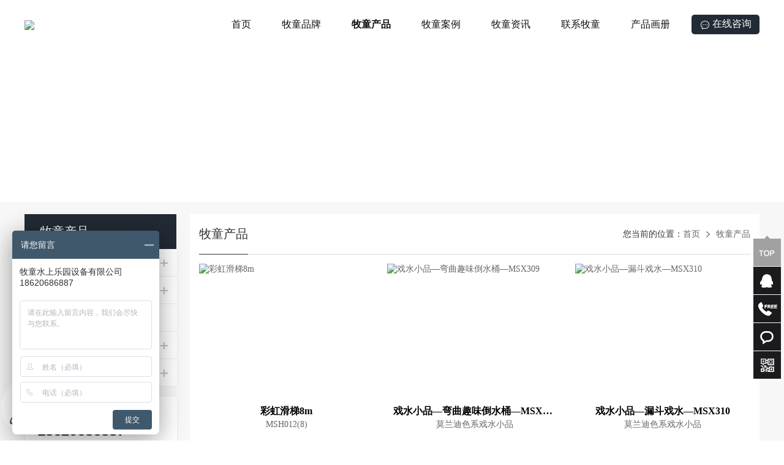

--- FILE ---
content_type: text/html; charset=utf-8
request_url: https://www.mt-toy.com.cn/mutongchanpin/list-6-0.html
body_size: 5655
content:
</* 产品列表- */>
<!DOCTYPE html>
<html lang="zh-cn">
<head>
	<meta charset="UTF-8">
	<meta name='viewport' content='width=device-width, initial-scale=1.0, maximum-scale=1.0'/>
	<meta http-equiv="X-UA-Compatible" content="IE=edge">
	<!--<meta http-equiv="Content-Security-Policy" content="upgrade-insecure-requests">-->
	<!-- uc强制竖屏 -->
	<meta name="screen-orientation" content="portrait">
	<!-- QQ强制竖屏 -->
	<meta name="x5-orientation" content="portrait">
	<title>水上游乐设备_水上乐园设备_水上乐园设施_牧童水上乐园设备</title>
	<meta name="keywords" content="水上乐园设备,水上乐园设施,水上游乐设备，水上游乐设施" />
	<meta name="description" content="广州牧童水上乐园设备，大滑梯，常规滑梯，水屋水寨，漂流河道，造浪设备等。牧童是高端水上乐园整体解决服务商：致力于提供规划设计、产品研发、制造安装一站式服务！" />
	<link rel="shortcut icon" href="/public/static/uploads/20191112/11161909f7f7c819fa387e9c0a974f22.jpg" />
	<link rel="stylesheet" type="text/css" href="/template/pc/font/iconfont.css">
	<link rel="stylesheet" type="text/css" href="/template/pc/css/color.css">
	<link rel="stylesheet" type="text/css" href="/template/pc/css/global.css?v1.0.2">
	<link rel="stylesheet" type="text/css" href="/template/pc/css/page.css?v1.0.12">
	<link rel="stylesheet" type="text/css" href="/template/pc/css/uzlist.css?v1.0.3">
	<link rel="stylesheet" type="text/css" href="/template/pc/css/animate.min.css">
	<link rel="stylesheet" type="text/css" href="/template/pc/css/swiper.css" />
	<link rel="stylesheet" type="text/css" href="/template/pc/js/plug/fancybox/fancybox.css"/>
	<link rel="stylesheet" href="/template/pc/js/plug/validform/css/style.css" type="text/css" />
	<script type="text/javascript" src="/template/pc/js/jquery.min.js"></script>
	<script type="text/javascript" src="/template/pc/js/superslide.2.1.1.min.js"></script>
	<script type="text/javascript" src="/template/pc/js/wow.min.js"></script>
	<script type="text/javascript" src="/template/pc/js/swiper.min.js"></script>
	<script type="text/javascript" src="/template/pc/js/plug/fancybox/fancybox.js"></script>
	<script type="text/javascript" src="/template/pc/js/plug/validform/Validform_v5.3.2_min.js?v1.0.1"></script>
	<script type="text/javascript">
			var CATID = "10",
			BCID = "10",
            NAVCHILDER = "",
	        ONCONTEXT = 0,
	        ONCOPY = 0,
	        ONSELECT = 0;
	</script>
	<script type="text/javascript" src="/template/pc/js/common.min.js?v1.0.1"></script>
<script>
var _hmt = _hmt || [];
(function() {
  var hm = document.createElement("script");
  hm.src = "https://hm.baidu.com/hm.js?18fe6abde1fdf0f020dc7da2b914d164";
  var s = document.getElementsByTagName("script")[0];
  s.parentNode.insertBefore(hm, s);
})();
</script>
</head>
<body>
<div class="header trans" style="background:#ffffff;">
    <div class="container">
        <div class="logo fl">
            <div class="logo-img"><a target="_blank" href="/"><img src="/public/static/uploads/20230203/679540dd57a1548bbce9a03604b214ba.jpg" /></a></div>
        </div>
        <div class="contact-tel fr">
            <a target="_blank" href="https://p.qiao.baidu.com/cps/chat?siteId=18262094&userId=20784644&siteToken=18fe6abde1fdf0f020dc7da2b914d164">
                <i class="icon5s s5zixun2"></i>在线咨询
            </a>
        </div>
        <div class="nav nav-a fr">
            <ul>
                                <li data-cid="0" >
                <a style="color:#111" target="_self" href="/">首页</a>
                                </li>
                                <li data-cid="13" >
                <a style="color:#111" target="_self" href="/mutongpinpai.html">牧童品牌</a>
                                </li>
                                <li data-cid="10" class="on">
                <a style="color:#111" target="_self" href="/mutongchanpin.html">牧童产品</a>
                                <div class="childer">
                                        <a target="_self" class="childer-a" href="/twotofour.html">2-4岁设备</a>
                                        <a target="_self" class="childer-a" href="/threetosix.html">3-6岁设备</a>
                                        <a target="_self" class="childer-a" href="/sixtotwelve.html">6-12岁设备</a>
                                        <a target="_self" class="childer-a" href="/chengrenshebei.html">成人设备</a>
                                        <a target="_self" class="childer-a" href="/gaorenqishebei.html">高人气设备</a>
                                    </div>
                                </li>
                                <li data-cid="11" >
                <a style="color:#111" target="_self" href="/chenggonganli.html">牧童案例</a>
                                <div class="childer">
                                        <a target="_self" class="childer-a" href="/chenggonganli.html">成功案例</a>
                                    </div>
                                </li>
                                <li data-cid="12" >
                <a style="color:#111" target="_self" href="/xinwenzixun.html">牧童资讯</a>
                                <div class="childer">
                                        <a target="_self" class="childer-a" href="/gongsixinwen.html">公司新闻</a>
                                        <a target="_self" class="childer-a" href="/hangyexinwen.html">行业新闻</a>
                                        <a target="_self" class="childer-a" href="/zhongbiaoxinwen.html">中标新闻</a>
                                    </div>
                                </li>
                                <li data-cid="14" >
                <a style="color:#111" target="_self" href="/lianximutong.html">联系牧童</a>
                                </li>
                                <li data-cid="62" >
                <a rel="nofollow" class="non"style="color:#111" target="_blank" href="http://book.yunzhan365.com/lewex/wpuo/mobile/index.html">产品画册</a>
                                </li>
                            </ul>
        </div>
    </div>
</div>
		<div class="kefu_q1" style="right:5px;bottom:100px;">
			<ul>
				<li class="q1_top" id="get_top"></li>
				<li class="q1_qq"><a class="animate block" target="_blank" href='http://wpa.qq.com/msgrd?v=3&uin=1969726512&site=qq&menu=yes'>客服</a></li>
				<li class="q1_tel">
					<a class="animate block">18620686887</a>
				</li>
				<li class="q1_zx">
					<a target="_blank" class="animate block" href="https://p.qiao.baidu.com/cps/chat?siteId=18262094&userId=20784644&siteToken=18fe6abde1fdf0f020dc7da2b914d164">在线咨询</a>
				</li>
				<li class="q1_code">
					<span><img src="/public/static/uploads/20221214/6b4f7409756e803ac822afe2533e04ea.jpg" alt="扫描二维码，业务咨询" width="133" height="133" />
				    <p>扫描二维码，业务咨询</p>
				    </span>
				</li>
			</ul>
		</div>
    <div class="nbanner">
    <a style=" background:url(/public/static/uploads/20250117/9d0b6d7640f53e9a97136001b01eb35e.jpg) no-repeat center top;">
                <div class="container">
            <div class="text">
                <p>牧童水上游乐设备产品</p>
                <h5></h5>
            </div>
        </div>
            </a>
</div>
<div class="back-color">
    <div class="container box-content">
        <div class="con-left">
            <div class="subcat">
    <div class="sub-tit">
        <h3>牧童产品</h3>
        <span class="ar"></span>
    </div>
    <ul class="subTree" id="subTree">
	  	    <li id="JS22M" >
	        <span class="bor-b"><i></i><a href="javascript:;" level="1">2-4岁设备</a><em></em></span>
	        		        <ul class="Treetwo">
		          		            <li >
		              <a href="/molandibinfenxishuixiaopin.html" level="2" id="JS42M">莫兰迪色系戏水小品</a>
		            </li>
		          		        </ul>
	        	    </li>
	  	    <li id="JS23M" >
	        <span class="bor-b"><i></i><a href="javascript:;" level="1">3-6岁设备</a><em></em></span>
	        		        <ul class="Treetwo">
		          		            <li >
		              <a href="/mofaqiuxilie.html" level="2" id="JS59M">魔法球系列</a>
		            </li>
		          		            <li >
		              <a href="/mofangtaxilie.html" level="2" id="JS60M">魔方塔系列</a>
		            </li>
		          		            <li >
		              <a href="/molandixilie.html" level="2" id="JS43M">莫兰迪摩尔纹系列</a>
		            </li>
		          		            <li >
		              <a href="/haidaochuanxilie.html" level="2" id="JS41M">海盗船系列</a>
		            </li>
		          		            <li >
		              <a href="/haiyangxilie.html" level="2" id="JS39M">海洋系列</a>
		            </li>
		          		            <li >
		              <a href="/banmawenxilie.html" level="2" id="JS40M">斑马纹系列</a>
		            </li>
		          		        </ul>
	        	    </li>
	  	    <li id="JS24M" >
	        <span class="bor-b"><i></i><a href="/sixtotwelve.html" level="1">6-12岁设备</a></span>
	        	    </li>
	  	    <li id="JS25M" >
	        <span class="bor-b"><i></i><a href="javascript:;" level="1">成人设备</a><em></em></span>
	        		        <ul class="Treetwo">
		          		            <li >
		              <a href="/daxinghuati.html" level="2" id="JS36M">大型水滑梯</a>
		            </li>
		          		            <li >
		              <a href="/changguihuati.html" level="2" id="JS37M">常规水滑梯</a>
		            </li>
		          		        </ul>
	        	    </li>
	  	    <li id="JS46M" >
	        <span class="bor-b"><i></i><a href="javascript:;" level="1">高人气设备</a><em></em></span>
	        		        <ul class="Treetwo">
		          		            <li >
		              <a href="/tesepiaoliu.html" level="2" id="JS61M">漂流河</a>
		            </li>
		          		            <li >
		              <a href="/zaolangchi.html" level="2" id="JS44M">造浪池</a>
		            </li>
		          		            <li >
		              <a href="/huabanchonglang.html" level="2" id="JS45M">滑板冲浪</a>
		            </li>
		          		        </ul>
	        	    </li>
	  	</ul>
<script type="text/javascript">
$(function () {
	switch($('#JS10M').attr('level')){
	    case'2':
	      $('#JS10M').parents(".subTree li").addClass('on').siblings().removeClass("on");
	      break;
	    case'1':
	        $('#JS10M').addClass('on');
	      break;
	    default:
	      break;
	};
	$(".subTree li").on("click",function () { var tath = $(this);if (tath.hasClass("on")) { tath.removeClass("on");}else{ tath.addClass("on").siblings().removeClass("on");}
	});
})
</script>
</div>
<div class="subtac">
    <p>咨询热线：</p>
    <strong class="ar">18620686887</strong>
</div>
        </div>
        <div class="con-right">
            <div class="current">
                <div class="curr-left fl">
                    <h3>牧童产品</h3>
                </div>
                <div class="curr-right">
    <div class="curr-a">
        <span class="txt">您当前的位置：</span>
        <a class="home" href="/">首页</a>
        <i class="icon5s s5you1"></i><a href="/mutongchanpin.html">牧童产品</a>    </div>
</div>
            </div>
            <div class="pro-lists-con">
                <ul class="after">
                                        <li>
                        <a target="_self"  href="/daxinghuati/show/237.html">
                            <div class="posi-img">
                                <img class="trans" src="/public/static/uploads/20230218/f2c7aae4df15702eee9d853a68e27336.jpg" alt="彩虹滑梯8m"/>
                            </div>
                            <div class="remark">
                                <h5>彩虹滑梯8m</h5>
                                <p>MSH012(8)</p>
                            </div>
                        </a>
                    </li>
                                        <li>
                        <a target="_self"  href="/molandibinfenxishuixiaopin/show/188.html">
                            <div class="posi-img">
                                <img class="trans" src="/public/static/uploads/20230206/8c4598a702369d8ff18fe631f411f345.jpg" alt="戏水小品—弯曲趣味倒水桶—MSX309"/>
                            </div>
                            <div class="remark">
                                <h5>戏水小品—弯曲趣味倒水桶—MSX309</h5>
                                <p>莫兰迪色系戏水小品</p>
                            </div>
                        </a>
                    </li>
                                        <li>
                        <a target="_self"  href="/molandibinfenxishuixiaopin/show/189.html">
                            <div class="posi-img">
                                <img class="trans" src="/public/static/uploads/20230206/eccdba667d8fe8fa964334f175da01ea.jpg" alt="戏水小品—漏斗戏水—MSX310"/>
                            </div>
                            <div class="remark">
                                <h5>戏水小品—漏斗戏水—MSX310</h5>
                                <p>莫兰迪色系戏水小品</p>
                            </div>
                        </a>
                    </li>
                                        <li>
                        <a target="_blank"  href="/changguihuati/show/79.html">
                            <div class="posi-img">
                                <img class="trans" src="/public/static/uploads/20191030/a2797159f125392dfecdbe0e14e36f40.jpg" alt="螺旋滑梯"/>
                            </div>
                            <div class="remark">
                                <h5>螺旋滑梯</h5>
                                <p>常规滑梯</p>
                            </div>
                        </a>
                    </li>
                                        <li>
                        <a target="_blank"  href="/changguihuati/show/78.html">
                            <div class="posi-img">
                                <img class="trans" src="/public/static/uploads/20191030/c039136e142d647008d32699df15beb7.jpg" alt="彩虹竞速滑梯"/>
                            </div>
                            <div class="remark">
                                <h5>彩虹竞速滑梯</h5>
                                <p>常规滑梯</p>
                            </div>
                        </a>
                    </li>
                                        <li>
                        <a target="_blank"  href="/changguihuati/show/77.html">
                            <div class="posi-img">
                                <img class="trans" src="/public/static/uploads/20201231/ef9eea2f75d61df24a5f96485a04890f.jpg" alt="水上滑梯"/>
                            </div>
                            <div class="remark">
                                <h5>水上滑梯</h5>
                                <p>常规滑梯</p>
                            </div>
                        </a>
                    </li>
                                        <li>
                        <a target="_self"  href="/mofaqiuxilie/show/169.html">
                            <div class="posi-img">
                                <img class="trans" src="/public/static/uploads/20230206/c8825ef0d97506e1261af58089ce9186.jpg" alt="魔法球系列-MSW604"/>
                            </div>
                            <div class="remark">
                                <h5>魔法球系列-MSW604</h5>
                                <p>魔法球水屋</p>
                            </div>
                        </a>
                    </li>
                                        <li>
                        <a target="_self"  href="/mofangtaxilie/show/176.html">
                            <div class="posi-img">
                                <img class="trans" src="/public/static/uploads/20230209/0ffdffe75109e0426c09ba744277895a.jpg" alt="魔方塔水屋系列MSW704"/>
                            </div>
                            <div class="remark">
                                <h5>魔方塔水屋系列MSW704</h5>
                                <p>魔方塔水屋</p>
                            </div>
                        </a>
                    </li>
                                        <li>
                        <a target="_self"  href="/molandixilie/show/229.html">
                            <div class="posi-img">
                                <img class="trans" src="/public/static/uploads/20230208/963820515ae3db16509fab0620140b20.jpg" alt="莫兰迪摩尔纹水屋 4MS03"/>
                            </div>
                            <div class="remark">
                                <h5>莫兰迪摩尔纹水屋 4MS03</h5>
                                <p>莫兰迪摩尔纹系列</p>
                            </div>
                        </a>
                    </li>
                                    </ul>
                <div class="pages">     <a href="/mutongchanpin/list-5-0.html" class="prev">上一页</a> <a href="/mutongchanpin/list-1-0.html">1</a><a href="/mutongchanpin/list-2-0.html">2</a><a href="/mutongchanpin/list-3-0.html">3</a><a href="/mutongchanpin/list-4-0.html">4</a><a href="/mutongchanpin/list-5-0.html">5</a><a href="/mutongchanpin/list-6-0.html" class="curr">6</a><a href="/mutongchanpin/list-7-0.html">7</a><a href="/mutongchanpin/list-8-0.html">8</a> <a href="/mutongchanpin/list-7-0.html" class="next">下一页</a>   <a href="/mutongchanpin/list-13-0.html" class="last">最后一页</a></div>            </div>
        </div>
    </div>
</div>
<div class="section footer footer-d back-black after">
    <div class="fbg" style="width:100%;background:url(/public/static/uploads/20250117/e662a0edce89793e3e1276619263fc92.jpg) no-repeat center center;background-size:cover;"></div>
        <div class="container">
        <div class="footer-text after">
            <div class="feedabck fl">
                <h5 class="titles">发表您的留言</h5>
                <div class="feedback-con">
                    <form class="feedback-form" action="/comment.html" method="post">
                        <ul>
                            <li><input type="text" name="username" placeholder="请输入你的姓名" datatype="z2-4" nullmsg="名字不能为空" errormsg="名字只能是2-5个中文"/></li>
                            <li><input type="text" name="tel" placeholder="请输入您的电话" datatype="moblie" nullmsg="手机不能为空" errormsg="手机号码格式错误"/></li>
                            <li><input type="text" name="email" placeholder="请输入您的邮箱" ignore="ignore" datatype="e" nullmsg="邮箱不能为空" errormsg="邮箱格式错误"/></li>
                            <li><input type="text" name="card" placeholder="请输入您的传真" ignore="ignore" datatype="*6-15" nullmsg="请输入您的传真" errormsg="传真格式6-15字符"/></li>
                            <textarea name="content" placeholder="请输入留言内容..." datatype="*5-255" nullmsg="内容不能为空" errormsg="内容格式为5-255个字符"></textarea>
                            <input type="hidden" name="__token__" value="a42eb036300aae1187ce68a5b437b38c" />                            <input type="hidden" name="urls" value="all"/>
                            <input type="hidden" name="title" value="在线留言"/>
                            <button type="submit" class="bth-submit">提交留言</button>
                            <span class="error-hides"></span>
                        </ul>
                    </form>
                </div>
            </div>
                        <div class="footer-nav fl">
                <ul>
                                        <li>
                        <h3>牧童产品</h3>
                                                <a target="_self" href="/twotofour.html">2-4岁设备</a>
                                                <a target="_self" href="/threetosix.html">3-6岁设备</a>
                                                <a target="_self" href="/sixtotwelve.html">6-12岁设备</a>
                                                <a target="_self" href="/chengrenshebei.html">成人设备</a>
                                                <a target="_self" href="/gaorenqishebei.html">高人气设备</a>
                                            </li>
                                        <li>
                        <h3>牧童案例</h3>
                                                <a target="_self" href="/chenggonganli.html">成功案例</a>
                                            </li>
                                        <li>
                        <h3>新闻资讯</h3>
                                                <a target="_self" href="/gongsixinwen.html">公司新闻</a>
                                                <a target="_self" href="/hangyexinwen.html">行业新闻</a>
                                                <a target="_self" href="/zhongbiaoxinwen.html">中标新闻</a>
                                            </li>
                                        <li>
                        <h3>联系牧童</h3>
                                                <a target="_self" href="/lianxiwomen.html">联系我们</a>
                                                <a target="_self" href="/diliweizhi.html">地理位置</a>
                                                <a target="_self" href="/zaixianliuyan.html">在线留言</a>
                                            </li>
                                    </ul>
            </div>
                        <div class="footer-right fr">
                <img class="code fr" width="80" height="80" src="/public/static/uploads/20221214/6b4f7409756e803ac822afe2533e04ea.jpg" />
                <div class="phone">
                    <span>全国咨询热线</span>
                    <strong class="ar block">18620686887</strong>
                </div>
                <a target="_blank" href="https://p.qiao.baidu.com/cps/chat?siteId=18262094&userId=20784644&siteToken=18fe6abde1fdf0f020dc7da2b914d164" class="qq">在线客服</a>
            </div>
        </div>
    </div>
    <div class="copyright">
        <div class="container">
        <span>Copyright © 2022 广州牧童水上乐园设备有限公司</span>
        <span>电话:18620686887</span><span><a target="_blank" rel="nofollow" href="https://beian.miit.gov.cn">粤ICP备16113796号</a>&nbsp; &nbsp;
    </span>        </div>
    </div>
</div>
<script type="text/javascript">
$(function(){
    $(".feedback-form").Validform({
        ajaxPost: true,
        datatype:{
            "z2-4" : /^[\u4E00-\u9FA5\uf900-\ufa2d]{2,5}$/,
            "moblie":/^1\d{10}$/
        },
        tiptype: function(a, o, b) {
            var c = $(".error-hides");
            b(c, o.type);
            c.html(a);
        },
        callback: function(data) {
            if (data.status=='y') {
                $(".error-hides").removeClass('Validform_wrong').addClass('Validform_right').html(data.info);
                $(".bth-submit").attr('disabled', true);
                setTimeout(function() {
                    window.location.reload();
                }, 1500);
            } else {
                $(".error-hides").html(data.info);
            }
        }
    });
});
</script>
</body>
</html>



--- FILE ---
content_type: text/css
request_url: https://www.mt-toy.com.cn/template/pc/font/iconfont.css
body_size: 5764
content:
@font-face {font-family: "icon5s";
  src: url('iconfont.eot?t=1553239577938'); /* IE9 */
  src: url('iconfont.eot?t=1553239577938#iefix') format('embedded-opentype'), /* IE6-IE8 */
  url('[data-uri]') format('woff2'),
  url('iconfont.woff?t=1553239577938') format('woff'),
  url('iconfont.ttf?t=1553239577938') format('truetype'), /* chrome, firefox, opera, Safari, Android, iOS 4.2+ */
  url('iconfont.svg?t=1553239577938#icon5s') format('svg'); /* iOS 4.1- */
}

.icon5s {
  font-family: "icon5s" !important;
  font-size: 16px;
  font-style: normal;
  -webkit-font-smoothing: antialiased;
  -moz-osx-font-smoothing: grayscale;
}

.s509:before {
  content: "\e609";
}

.s588:before {
  content: "\e678";
}

.s5shang:before {
  content: "\e65e";
}

.s5zuoleft157:before {
  content: "\e61a";
}

.s5zixun:before {
  content: "\e62c";
}

.s5qq-copy-copy:before {
  content: "\e65c";
}

.s5chakan:before {
  content: "\e68a";
}

.s5chakan1:before {
  content: "\e61b";
}

.s5zixun1:before {
  content: "\e661";
}

.s5chanpin:before {
  content: "\e67b";
}

.s5dianjijiazai:before {
  content: "\e60c";
}

.s5youjiantou:before {
  content: "\e608";
}

.s5chanpin1:before {
  content: "\e6e1";
}

.s5QQ:before {
  content: "\e666";
}

.s5icon--:before {
  content: "\e729";
}

.s5you:before {
  content: "\e600";
}

.s5weibiaoti-:before {
  content: "\e60d";
}

.s5shouye:before {
  content: "\e613";
}

.s5zuo:before {
  content: "\ef07";
}

.s5you1:before {
  content: "\e63c";
}

.s5tubiao-:before {
  content: "\e628";
}

.s5shouye1:before {
  content: "\e77e";
}

.s5zhongguohangtiantubiaoheji-weizhuanlunkuo-:before {
  content: "\e62f";
}

.s5shijian:before {
  content: "\e614";
}

.s5chakan2:before {
  content: "\e60e";
}

.s5zuo1:before {
  content: "\e616";
}

.s5weixin:before {
  content: "\e615";
}

.s5zixun2:before {
  content: "\e625";
}

.s5guanbi:before {
  content: "\e67a";
}

.s5zuoanniu:before {
  content: "\e62a";
}

.s5zuojiantou:before {
  content: "\e68b";
}

.s5fanhuizuojiantou:before {
  content: "\e60f";
}

.s5guanbi1:before {
  content: "\e659";
}

.s5guanbi2:before {
  content: "\e601";
}

.s5youanniu:before {
  content: "\ef08";
}

.s5zou1:before {
  content: "\ef09";
}



--- FILE ---
content_type: text/css
request_url: https://www.mt-toy.com.cn/template/pc/css/color.css
body_size: 506
content:
@charset "utf-8";
.header .contact-tel,
.nav.nav-b ul li.on,
.nav.nav-d ul li.on,
.nav ul li.on .bot-bottom,
.nav ul li.on .childer,
.slide-usezans.swiper-container-horizontal .swiper-pagination-bullets .swiper-pagination-bullet.swiper-pagination-bullet-active,
.comm-title .subcat a:hover,
.comm-title .subcat .on,
.back-white.product-c .product-lists ul li:hover .remark,
.back-black.product-c .product-lists ul li:hover .remark,
.back-white.picture-c .picture-lists ul li:hover .remark,
.back-black.picture-c .picture-lists ul li:hover .remark,
.product-d .product-lists ul li .remark .detail-a,
.product-d .product-lists .hd ul li.on,
.picture-d .picture-lists ul li .remark .detail-a,
.picture-d .picture-lists .hd ul li.on,
.plate-page .text-info .a-more:hover,
.partner-d .partner-lists .hd ul li.on,
.partner-d.back-black .partner-lists .hd ul li.on,
.team-b .team-lists ul li:hover .remark a,
.footer .footer-right .phone .qq:hover,
.con-left .subcat .sub-tit,
.con-left .subcat ul li i,
.con-left .transverse ul li:hover,
.con-left .transverse ul li.on,
.pro-detail .detail-right .links a.l-url,
.scrollbutton,
.wap-screen .swiper-slide.on em{ background: #222a35; }
a:hover,
.slide-usezans .swiper-button-prev .span-prev:hover,
.slide-usezans .swiper-button-next .span-next:hover,
.nav ul li.on .childer a:hover,
.back-white.product-b .product-lists ul li:hover h5,
.back-black.product-b .product-lists ul li:hover h5,
.back-white.picture-b .picture-lists ul li:hover h5,
.back-black.picture-b .picture-lists ul li:hover h5,
.plate-article .article-lists ul li:hover .remark h5,
.article-b.back-black .article-lists ul li:hover .remark h5,
.partner-c.back-black .partner-lists .hd a:hover,
.footer .footer-nav a:hover,.footer.back-black .footer-nav a:hover,
.footer .copyright a:hover,.footer.back-black .copyright a:hover,
.footer .links .text-a a:hover,
.con-left .subcat ul li:hover a,
.con-left .subcat ul li.on a,
.con-left .subcat ul.subTree li.on .Treetwo li.onn a,
.con-left .subcat ul.subTree li.on .Treetwo li a:hover,
.wap-screen .swiper-slide.on a{ color:#222a35; }

--- FILE ---
content_type: text/css
request_url: https://www.mt-toy.com.cn/template/pc/css/global.css?v1.0.2
body_size: 5047
content:
@charset "utf-8";
@font-face {
    font-family: "SourceHanSansCN-Normal";
    src: url("../SourceHanSansCN-Normal/SourceHanSansCN-Normal.woff2") format("woff2"),
    url("../SourceHanSansCN-Normal/SourceHanSansCN-Normal.woff") format("woff"),
    url("../SourceHanSansCN-Normal/SourceHanSansCN-Normal.ttf") format("truetype"),
    url("../SourceHanSansCN-Normal/SourceHanSansCN-Normal.eot") format("embedded-opentype"),
    url("../SourceHanSansCN-Normal/SourceHanSansCN-Normal.svg") format("svg");
    font-weight: normal;
    font-style: normal;
}
body,div,dl,dt,dd,ul,ol,li,h1,h2,h3,h4,h5,h6,pre,code,form,fieldset,legend,input,button,textarea,p,blockquote,th,td{margin:0;padding:0;}
table{border-collapse:collapse;border-spacing:0;}
fieldset,img{border:0;vertical-align:top;}
address,caption,cite,code,dfn,em,th,var,optgroup{font-style:inherit;font-weight:inherit;}
del,ins{text-decoration:none;}
li{list-style:none;}
caption,th{text-align:left;}
h1,h2,h3,h4,h5,h6{font-size:100%;font-weight:normal;}
q:before,q:after{content:'';}
hr{ margin: 0;
    border-width: 1px 0 0 0;
    border: 0;
    height: 1px;
    background: #f0f0f0;}
abbr,acronym{border:0;font-variant:normal;}
sup{vertical-align:baseline;}
sub{vertical-align:baseline;}
legend{color:#666;}
input,button,textarea,select,optgroup,option{font-family:inherit;font-size:inherit;font-style:inherit;font-weight:inherit; outline: none;}
input,button,textarea,select{*font-size:100%;}
a{text-decoration: none;color:#666;}
body {
    /*font-family:'SourceHanSansCN-Normal','Source Han Sans','思源黑体',source-han-sans-simplified-c,sans-serif;*/
    font-family:'Microsoft YaHei','微软雅黑';
    font-size: 14px;
    color: #333;
    padding-top: 80px;
}
.after:after,
.kefu_q3 .bor-ul:after{visibility:hidden;display:block;font-size:0;content:".";clear:both;height:0;line-height:0;overflow:hidden}
/***== 字体 ==***/
.ar{ font-family: 'Arial'; }
.bold{font-weight: bold;}
.upper{text-transform: uppercase;}
/* 字号 */
.f10{font-size: 10px;}.f11{font-size: 11px;}.f13{font-size: 13px;}.f14{font-size: 14px;}.f15{font-size: 15px;}.f16{font-size: 16px;}.f17{font-size: 17px;}.f18{font-size: 18px;}.f19{font-size: 19px;}.f20{font-size: 20px;}.f21{font-size: 21px;}.f22{font-size: 22px;}.f23{font-size: 23px;}
.f24{font-size: 24px;}.f30{font-size: 30px;}.f36{font-size: 36px;}.f40{font-size: 40px;}
/* 字体颜色 */
.white,.white a{color: white;}
.yellow,.yellow a{color: yellow;}
.blue,.blue a{color: blue;}
.red,.red a{color: red;}
/***== 公用属性 ==***/
.hgclear{height:1px;clear: both;}
.hg5,.hg6,.hg7,.hg8,.hg9,.hg10,.hg11,.hg12,.hg13,.hg14,.hg15,.hg16,.hg17,.hg18,.hg19,.hg20,.hg23,.hg25,.hg26,.hg28,.hg30,.hg35,.hg38,.hg40,.hg44,.hg45,.hg48,.hg50,.hg55,.hg60,.hg65,.hg70,.hg75,.hg80,.hg683{width: 100%; clear: both;}

.hg5{height: 5px;}.hg6{height: 6px;}.hg7{height: 7px;}.hg8{height: 8px;}.hg9{height: 9px;}.hg10{height: 10px;}.hg11{height: 11px;}.hg12{height: 12px;}.hg13{height: 13px;}.hg14{height: 14px;}.hg15{height: 15px;}.hg16{height: 16px;}.hg17{height: 17px;}.hg18{height: 18px;}.hg19{height: 19px;}.hg20{height: 20px;}.hg22{height: 22px;}.hg23{height: 23px;}.hg25{height: 25px;}.hg26{height: 26px;}.hg28{height: 28px;}.hg30{height: 30px;}.hg35{height: 35px;}.hg38{height: 38px;}.hg40{height: 40px;}.hg44{height: 44px;}.hg45{height: 45px;}.hg48{height: 48px;}.hg50{height: 50px;}.hg55{height: 50px;}.hg60{height: 60px;}.hg65{height: 65px;}.hg70{height: 70px;}.hg75{height: 75px;}.hg80{height: 80px;}.hg683{height: 683px;}
/* 行距 */
p{ line-height: 22px; }
.line-height18{ line-height: 18px; }
.line-height20{ line-height: 20px; }
.line-height22{ line-height: 22px; }
.line-height24{ line-height: 24px; }
.line-height25{ line-height: 25px; }
/* 宽度 */
.width100{width: 100%;}
.wul105{width: 105%;}
.wul110{width: 110%;}
.width500{width: 500px;}
.container{ width: 1200px;min-width: 1200px;margin: 0 auto; }
.wap_width{ margin: 0 auto; }
.containerno{ width: 1200px; margin: 0 auto;min-width: 1200px; }
.width783{width: 783px;margin: 0 auto;}
.width832{width: 832px;margin: 0 auto;}
.width945{width: 945px;margin: 0 auto;}
.width956{width: 956px;margin: 0 auto;}
.clear{width: 100%; clear: both;}
.clear-hg{clear:both;height:1px;width: 100%;}
.fl{float: left;}
.fr{float: right;}
.hide{display: none;}
.block{display: block;}
.text-left{text-align: left;}
.text-center{text-align: center;}
.text-right{text-align: right;}
/*定位*/
.tl{text-align:left;}
.tc{text-align:center;}
.tr{text-align:right;}
.bc{margin-left:0;margin-right:0;}
.cl{clear:left;}
.cr{clear:right;}
.vm{vertical-align:middle;}
.pr{position:relative;}
.pa{position:absolute;}
.abs-right{position:absolute;right:0}
.zoom{zoom:1;}
.hidden{visibility:hidden;}
.none{display:none;}
/* webkit内核 滚动条*/
::-webkit-scrollbar {width:8px;background-color:#006eff;}
::-webkit-scrollbar-thumb {width:8px;background-color:#aeaeae;}
::-webkit-scrollbar-track-piece {width:8px;background-color:#f8f8f8;}
::-webkit-scrollbar-thumb:hover {width:8px;background-color:#006eff;}
/*边距*/
.m0{margin: 0 !important;}.m5{margin:5px;}.m8{margin:8px;}.m10{margin:10px;}.m15{margin:15px;}.m18{margin:18px;}.m20{margin:20px;}.m30{margin:30px;}
/* 外上边距 */
.mt0{margin-top: 0 !important;}.mt5{margin-top:5px;}.mt8{margin-top:8px;}.mt10{margin-top:10px;}.mt15{margin-top:15px;}.mt18{margin-top:18px;}.mt20{margin-top:20px;}.mt25{margin-top:25px;}.mt30{margin-top:30px;}.mt35{margin-top:35px;}.mt40{margin-top:40px;}.mt45{margin-top:45px;}.mt50{margin-top:50px;}.mt55{margin-top:55px;}.mt60{margin-top:60px;}.mt65{margin-top:65px;}.mt70{margin-top:70px;}.mt75{margin-top:75px;}.mt80{margin-top:80px;}.mt100{margin-top:100px;}
/* 外下边距 */
.mb0{margin-bottom: 0 !important;}.mb5{margin-bottom:5px;}.mb8{margin-bottom:8px;}.mb10{margin-bottom:10px;}.mb15{margin-bottom:15px;}.mb20{margin-bottom:20px;}.mb23{margin-bottom:23px;}.mb25{margin-bottom:25px;}.mb30{margin-bottom:30px;}.mb35{margin-bottom:35px;}.mb40{margin-bottom:40px;}.mb45{margin-bottom:45px;}.mb50{margin-bottom:50px;}.mb55{margin-bottom:55px;}.mb60{margin-bottom:60px;}.mb65{margin-bottom:65px;}.mb70{margin-bottom:70px;}.mb80{margin-bottom:80px;}.mb100{margin-bottom:100px;}
/* 外左边距 */
.ml0{margin-left: 0 !important;}.ml5{margin-left:5px;}.ml10{margin-left:10px;}.ml15{margin-left:15px;}.ml20{margin-left:20px;}.ml30{margin-left:30px;}.ml35{margin-left:35px;}.ml40{margin-left:40px;}.ml45{margin-left:45px;}.ml50{margin-left:50px;}.ml100{margin-left:100px;}
/* 外右边距 */
.mr0{margin-right: 0 !important;}.mr5{margin-right:5px;}.mr10{margin-right:10px;}.mr15{margin-right:15px;}.mr20{margin-right:20px;}.mr22{margin-right:22px;}.mr30{margin-right:30px;}.mr35{margin-right:35px;}.mr40{margin-right:40px;}.mr45{margin-right:45px;}.mr50{margin-right:50px;}.mr100{margin-right:100px;}
.pt0{padding-top: 0}.pt5{padding-top:5px;}.pt8{padding-top:8px;}.pt10{padding-top:10px;}.pt15{padding-top:15px;}.pt16{padding-top:16px;}.pt18{padding-top:18px;}.pt20{padding-top:20px;}.pt25{padding-top: 25px;}.pt28{padding-top: 28px;}.pt30{padding-top: 30px;}.pt35{padding-top: 35px;}.pt36{padding-top: 36px;}.pt40{padding-top: 40px;}.pt45{padding-top: 45px;}.pt55{padding-top: 55px;}.pt60{padding-top: 60px;}.pt70{padding-top: 70px;}
.pr0{padding-right: 0 !important;}.pr5{padding-right:5px;}.pr8{padding-right:8px;}.pr10{padding-right:10px;}.pr15{padding-right:15px;}.pr20{padding-right:20px;}.pr25{padding-right: 25px;}.pr28{padding-right: 28px;}.pr30{padding-right: 30px;}.pr35{padding-right: 35px;}
.pb5{padding-bottom:5px;}.pb8{padding-bottom:8px;}.pb10{padding-bottom:10px;}.pb13{padding-bottom:13px;}.pb15{padding-bottom:15px;}.pb18{padding-bottom:18px;}.pb20{padding-bottom:20px;}.pb25{padding-bottom:25px;}.pb28{padding-bottom:28px;}.pb30{padding-bottom:30px;}.pb35{padding-bottom:35px;}.pb40{padding-bottom:40px;}.pb45{padding-bottom:45px;}.pb50{padding-bottom:50px;}.pb55{padding-bottom:55px;}.pb60{padding-bottom:60px;}.pb70{padding-bottom:70px;}.pb80{padding-bottom:80px;}
.pl0{padding-left: 0 !important;}.pl5{padding-left:5px;}.pl15{padding-left:15px;}.pl8{padding-left:8px;}.pl10{padding-left:10px;}.pl15{padding-left:15px;}.pl20{padding-left:20px;}.pl25{padding-left: 25px;}.pl28{padding-left: 28px;}.pl30{padding-left: 30px;}.pl35{padding-left: 35px;}
/**==========================  网站公共模块  ===========================**/
.fixed{ width:100%;position:fixed;top:0;z-index:999; }
.dask-opac{ position: fixed;top: 0;left: 0; width: 100%;height: 100%;background: rgba(0,0,0,.8); z-index: 100;overflow: hidden; }
/* ======== 在线客服 =========*/
/* 风格一 */
.kefu_q1 ul li:first-child,
.kefu_q1 ul li a.animate{ background: url(../images/qq/q1.png) no-repeat; }
.kefu_q1{ position: fixed;z-index: 1001; }
.kefu_q1 ul li{position: relative;width: 45px;height: 45px;background: #1b1b1d;margin-bottom: 1px;}
.kefu_q1 ul li:first-child{height: 50px;font-family: "Arial";background-position: 0 0;color: #fff;cursor: pointer;}
.kefu_q1 ul li a.animate{position: absolute;left: 0;width: auto;height: 45px;line-height: 45px;color: transparent;}
.kefu_q1 ul li a.animate,
.kefu_q1 ul li.q1_code span{-webkit-transition:all 0.2s ease-in;-moz-transition:all 0.2s ease-in;-ms-transition:all 0.2s ease-in;transition:all 0.2s ease-in;}
.kefu_q1 ul li.q1_code span p{width: 135px;text-align: center;font-size: 12px; line-height: 15px;background: #fff;}
.kefu_q1 ul li.q1_qq a,
.kefu_q1 ul li.q1_zx a{width: 62px;padding-left: 46px;}
.kefu_q1 ul li.q1_qq a{background-position: 0 -50px;}
.kefu_q1 ul li.q1_tel a{width: 119px;padding-left: 46px;background-position: 0 -96px;}
.kefu_q1 ul li.q1_zx a{background-position: 0 -142px;}
.kefu_q1 ul li.q1_code{cursor:pointer;background:#1b1b1d url(../images/qq/q1.png) no-repeat 0 -188px;}
.kefu_q1 ul li.q1_code span{position: absolute;top: -115px;left: -147px;display: inline-block;width: 140px;height: 165px;display: none;background:#fff;border: 1px solid #eee;}
.kefu_q1 ul li.q1_code img{width: 133px;height: 133px;padding: 4px;}
.kefu_q1 ul li:first-child:hover{background-position: -55px 0;}
.kefu_q1 ul li.q1_qq:hover a,
.kefu_q1 ul li.q1_zx:hover a,
.kefu_q1 ul li.q1_tel:hover a{background: #dd001a url(../images/qq/q1.png) no-repeat;}
.kefu_q1 ul li.q1_qq:hover a{color: #fff;left: -63px;background-position: 0 -50px;}
.kefu_q1 ul li.q1_zx:hover a{color: #fff;left: -63px;background-position: 0 -142px;}
.kefu_q1 ul li.q1_tel:hover a{width: 107px;padding-left: 57px;color: #fff;left: -119px;background-position: 10px -96px;}
.kefu_q1 ul li.q1_code:hover span{display: block;}
/* 风格二 */
.kefu_q2,span.close{position: fixed;text-align: center;z-index: 1001;}
.kefu_q2{font-family: 'Arial';font-size: 14px;width:110px;height: 370px;}
.kefu_q2 ul li{background: url(../images/qq/q2_1.png) no-repeat 0 0;}
.kefu_q2 ul li:first-child{height: 113px;}
.kefu_q2 ul li b.b1{padding-top: 18px;padding-bottom:6px;display: block;}
.kefu_q2 ul li:nth-of-type(2){font-weight: bold;height: 80px;line-height: 110px;color: #fff;background-position: 0 -114px;}
.kefu_q2 ul li:nth-of-type(3){height: 135px;background-position: 0 -194px;}
.kefu_q2 ul li:nth-of-type(3) b.b3{display: block;padding-top: 9px;}
.kefu_q2 ul li img{width: 92px;height: 92px;padding-top: 10px;}
.kefu_q2 ul li.q2_top{cursor: pointer;height: 40px;background-position: 0 -329px;position: relative;}
.kefu_q2 ul li.q2_top a{position: absolute; display: block;width: 16px;height: 16px;top: 14px;}
.kefu_q2 ul li.q2_top a.get_top{left: 36px;}
.kefu_q2 ul li.q2_top a.close-2{left: 64px;}
span.close{right: -120%; display: block;width: 29px;height: 84px;background: url(../images/qq/q2_1.png) no-repeat -271px 0;cursor: pointer;}
.kefu_q2 ul li,
.kefu_q2 ul li a{-webkit-transition:all .2s ease-in;-moz-transition:all .2s ease-in;-ms-transition:all .2s ease-in;transition:all .2s ease-in;}
.kefu_q2 ul li:first-child:hover{background-position:-130px 0;}
.kefu_q2 ul li:first-child:hover b,
.kefu_q2 ul li:nth-of-type(3):hover b,
.kefu_q2 ul li:first-child:hover a{color: #fff;}
.kefu_q2 ul li:nth-of-type(2):hover{background-position:-130px -114px;}
.kefu_q2 ul li:nth-of-type(3):hover{background-position:-130px -194px;}
/* 风格三 */
.kefu_q3{position: fixed;text-align: center;z-index: 1001;}
.kefu_q3 .default {position: absolute;cursor: pointer;width: 45px;height: 131px;background: url(../images/qq/q3.png) no-repeat 0 0;}
.default-hide{ margin-right: -120%}
.kefu_q3 .ico-bg{background: url(../images/qq/q3.png) no-repeat;}
.kefu_q3 .top-1{width: 112px;height: 36px;background-position:-61px 0;}
.kefu_q3 .top-1 span.colse{float: right;display: block;width: 25px;height: 25px;cursor: pointer;margin-right: 8px;}
.kefu_q3 .bor-ul{background: #fff;border: 1px solid #f0f0f0;border-width: 0 1px;}
.kefu_q3 .bor-ul span.qq-tx{display: block;width: 67px;height:67px;margin: 0 auto;background-position:-61px -63px;}
.kefu_q3 .bor-ul span.qq-tx:hover{background-position: -153px -63px;}
.kefu_q3 .bor-ul p{padding-top: 10px;padding-bottom: 10px;color: #1e488a;font-weight: bold;border-bottom: 1px solid #f0f0f0;}
.kefu_q3 .bor-ul li{height: 42px;line-height: 42px;text-align: center;border-bottom: 1px solid #f0f0f0;background-position: 19px -210px;padding-left: 7px;}
.kefu_q3 .bor-ul .em{position: relative;width: 54px;height: 50px;border-right: 1px solid #f0f0f0;}
.kefu_q3 .bor-ul .em i.ico-code{display: block;width: 22px;height: 22px;background-position: -186px -14px;margin: 14px;cursor: pointer;}
.kefu_q3 .bor-ul .em i.ico-code:hover{background-position: -222px -14px;}
.kefu_q3 .bor-ul .get-top i.get-ico-code:hover{background-position:-45px -149px;}
.kefu_q3 .bor-ul .get-top{width: 55px;height: 50px;}
.kefu_q3 .bor-ul .get-top i.get-ico-code{display: block;width: 28px;height: 28px;margin: 14px;cursor: pointer;background-position:0 -149px;}
.kefu_q3 .bottom-1{width: 100%;height: 8px;background-position:0 -292px;}
.kefu_q3 .show-em{display: none;position: absolute;left: -121px;top: -78px;width: 117px;height: 163px;background-position:-133px -163px;}
.kefu_q3 .show-em img{width: 92px;height: 92px;margin: 9px 8px 0px 0px;}
.kefu_q3 .em:hover .show-em{display: block;}
/* 弹窗客服 =============== */
.layer-qq{animation:layerqq .7s ease-out;position: fixed;left:50%;top: 50%;color:#fff;width:480px;height:282px;text-align: center; z-index: 1001;overflow: hidden;}
.layer-kefysys{width:95%;position:absolute;top: 50%;left: 50%;transform: translate(-50%,-50%);-webkit-transform: translate(-50%,-50%);}
.layer-qq h3{font-size: 42px;text-transform: uppercase;font-weight: bold;}
.layer-qq strong{font-size: 22px;}
.layer-qq a.linkqq{display:block;width:138px;height:38px;line-height:38px;border:1px solid rgba(255,255,255,.5);text-align:center;font-size:14px;
	border-radius: 45px;color:#fff;margin:25px auto 0;}
.layer-qq a.qq-close{display: block;width: 28px;height: 28px;position: absolute;top: 20px;right: 20px;background: url(../images/QQclose.png) no-repeat;
	cursor: pointer;
}
/* 动画 */
@-webkit-keyframes layerqq{
	from{-webkit-transform: scale(0);transform: scale(0);}
	to{-webkit-transform: scale(1);transform: scale(1);}
}
@keyframes layerqq{
	from{transform: scale(0);}
	to{transform: scale(1);}
}
.trans{ transition: all .4s ease-out;-webkit-transition: all .4s ease-out; }
/** Contactus **/
.plate-contactus.tb80{
    padding: 0;
    height: 400px;
    color: #fff;
}
.page-contactus .titles{ font-size: 18px;font-weight: bold;padding-bottom: 25px; }
.page-contactus .left-la{ padding: 115px 50px 0 60px; }
.page-contactus .left-la p{ line-height: 30px; }
.page-contactus .left-lr{ padding-top: 115px; }
.page-contactus .left-lr .titles{ padding-bottom: 8px; }
.page-contactus .left-lr .tel{ font-size: 30px;font-weight: bold; }
.page-contactus .feedabck{ width: 416px;padding: 83px 60px 0 0; }
.page-contactus .feedabck .titles{ text-align: center; }
.page-contactus .feedabck ul li{ float: left; width: 198px;margin-bottom: 14px; height: 28px;border: 1px solid #c1d1e4; }
.page-contactus .feedabck ul li:nth-of-type(1),
.page-contactus .feedabck ul li:nth-of-type(3){ margin-right: 16px; }
.page-contactus .feedabck ul li input::placeholder,
.page-contactus .feedabck textarea::placeholder{ color: #c2c9d6; }
.page-contactus .feedabck ul li input[type=text]{ width:calc(100% - 20px);padding: 0 10px; height: 28px;line-height: 28px;background: transparent;border: 0;color: #fff;
outline: none; }
.page-contactus .feedabck textarea{ width:calc(100% - 20px);padding: 10px; height: 45px;background: transparent;outline: none;resize: none;
 border: 1px solid #c1d1e4;color: #fff; }
.page-contactus .bth-submit{ display: block; width: 165px;height: 35px;line-height: 35px;text-align: center;color: #fff;background: #0094ff;
    margin: 15px auto 0;border: 0;cursor: pointer; }
.page-contactus .error-hide{ display: block; margin:10px 0 0 0; }

--- FILE ---
content_type: text/css
request_url: https://www.mt-toy.com.cn/template/pc/css/page.css?v1.0.12
body_size: 6011
content:
@charset "utf-8";
:root{
    --100vh:100vh;
}
.tb80{ padding: 80px 0; }
.section{ height:var(--100vh);overflow: hidden; }
.anim1s{
    -webkit-animation-delay:.1s;
    -moz-animation-delay:.1s;
    -ms-animation-delay:.1s;animation-delay: .1s;
}
.ovh{ text-overflow: ellipsis;white-space: nowrap;overflow: hidden; }
.ovhs{ display: -webkit-box;-webkit-box-orient: vertical;-webkit-line-clamp: 2;overflow: hidden; }
.ovh3{ display: -webkit-box;-webkit-box-orient: vertical;-webkit-line-clamp: 3;overflow: hidden; }
/*HeaderSTART*/
.header{ position: fixed;top: 0;left: 0;width: 100%; height:80px;line-height:80px;z-index: 1008; }
.header .logo-img{ display:table-cell;max-width:250px;max-height:80px;vertical-align:middle;text-align:center; }
.header .logo-img img{ max-height:77px;vertical-align: middle; }
.header .contact-tel{ display:block;width:111px;height:32px;line-height:30px;margin:24px 0 0 10px;border-radius:5px; }
.header .contact-tel i{ float:left;width:15px;height:15px;margin:2px 5px 0 14px; }
.header .contact-tel a{ color:#fff;font-size:16px; }
/*.header.ty{ transform: translateY(-100px); }*/
.nav ul li{
    position: relative;
    float: left;
    -webkit-perspective: 60px;
    -moz-perspective: 60px;
    -ms-perspective: 60px;
    perspective: 60px;
    -webkit-transform-style: preserve-3d;
    -moz-transform-style: preserve-3d;
    -ms-transform-style: preserve-3d;
    transform-style: preserve-3d;
    z-index: 999
}
.nav ul li a{display:block; padding: 0 25px;font-size: 16px;}
.nav ul li.on a.non{ font-weight: normal; }
.nav ul li:first-child a{background:none;}
.nav ul li .childer{
    position: absolute;
    width: 160px;
    height: auto;
    top: 80px;
    left: 0;
    padding-bottom: 5px;
    background: transparent;border-bottom-left-radius: 3px;border-bottom-right-radius: 3px;
    -webkit-transform-origin: 0px 0px;
    -moz-transform-origin: 0px 0px;
    -ms-transform-origin: 0px 0px;
    transform-origin: 0px 0px;
    -webkit-transform: rotateX(-60deg);
    -moz-transform: rotateX(-60deg);
    -ms-transform: rotateX(-60deg);
    transform: rotateX(-60deg);
    -moz-backface-visibility: hidden;
    -webkit-backface-visibility: hidden;
    -ms-backface-visibility: hidden;
    backface-visibility: hidden;
    z-index: 9999;
}
.nav ul li .childer a{
    height: 35px;
    line-height: 35px;
    text-align: left;
    color:#fff;
    padding-left: 15px;
    border-left-width: 2px;
    border-right-width: 0;
    border-top-width: 0;
    border-bottom-width: 0;
    border-style: solid;
    border-color: transparent;
    overflow: hidden;
    font-weight: normal !important;
}
.nav ul li .childer a:hover{
    background: #fbfbfb;
    color: #0e94eb;
    border-left-width: 2px;
    border-right-width: 0;
    border-top-width: 0;
    border-bottom-width: 0;
    border-style: solid;
    border-color: #fff;
}
.nav ul li .childer,
.nav ul li .childer a,
.nav ul li .bot-bottom{
    transition: all .3s ease-out;
    -webkit-transition: all .3s ease-out;
    -moz-transition: all .3s ease-out;
    -ms-transition: all .3s ease-out;
}
.nav ul li:hover .childer{
    -webkit-transform: rotateX(0deg);
    -moz-transform: rotateX(0deg);
    -ms-transform: rotateX(0deg);
    -ms-transform: rotateX(0deg);
    transform: rotateX(0deg);
}
.nav ul li.on .childer a{ color: #fff; }
.nav ul li.on:hover a.non,
.nav ul li.on a{ font-weight: bold;color:#333; }
/*HeaderNED*/
/*SlidesSTART*/
.swiper-container{width:100%;height:auto;background:#fff}
.slide-usezans .swiper-slide{position:relative;height:100vh;text-align:center;font-size:18px;background:#252c36;-webkit-box-pack:center;-ms-flex-pack:center;-webkit-justify-content:center;justify-content:center;-webkit-box-align:center;-ms-flex-align:center;-webkit-align-items:center;align-items:center;background-repeat:no-repeat;background-size:cover}
.swiper-container .wrapper-intro{position:absolute;top:0;left:0;width:100%;height:100%;/*background:rgba(0,0,0,.5);*/z-index:5}
.swiper-container .text-slide{ width:100%;position:absolute;bottom:60px;left:0;transform:translate(0,-55%);-webkit-transform:translate(0,-55%);color:#fff;text-align:center;
background: rgba(0,0,0,.2);padding: 20px 0; }
.swiper-container .text-slide h5{ padding-bottom: 5px; }
.swiper-container .text-slide h5,
.swiper-container .text-slide p.cn{ font-size: 24px;font-weight: bold; }
.swiper-container .text-slide p{ line-height: 35px;text-transform: uppercase; }
.swiper-container .text-slide p.en{ font-size: 14px; }
.swiper-container .swiper-button-next,
.swiper-container .swiper-button-prev{ position: absolute;bottom: 45px;top: auto; display: block;width: 30px;height: 30px;background: url("../images/banner-icon.png") no-repeat 0 0;
   cursor: pointer; z-index: 188; }
.swiper-container .swiper-button-prev{ left: calc((100% - 1200px) / 2); }
.swiper-container .swiper-button-next{ left: calc((100% - 1120px) / 2);background-position: -50px 0; }
.swiper-container .swiper-button-prev:hover{ background-position: 0 -50px; }
.swiper-container .swiper-button-next:hover{ background-position: -50px -50px; }
.view-more{ position: absolute;bottom: 50px;left: calc((100% - 1040px) / 2); width: auto;color: #fff;font-size: 14px;z-index: 189 }
/*FooterSTART*/
.footer.section{ height: auto; }
.footer{ background: #222a35; }
.footer .fbg{ display: none; height: calc(100vh - 511px); }
.footer a{ color: #333; }
.footer .footer-nav{ padding: 47px 0 0 60px; }
.footer .footer-nav ul li{ width: 114px;float: left; }
.footer .footer-nav ul li h3{ font-size: 16px;color: #fff; }
.footer .footer-nav ul li a{ display: block;color: #333;margin-top: 10px; }
.footer .footer-text{ padding: 45px 0 35px; }
.footer .footer-text .feedabck{ width: 350px; }
.footer .footer-text .feedabck .titles{ font-size: 18px;padding-bottom: 25px;color: #fff; }
.footer .footer-text .feedabck ul li{ float: left; width: 165px;margin-bottom: 14px; height: 28px;border: 1px solid rgba(255,255,255,.2); }
.footer .footer-text .feedabck ul li:nth-of-type(1),
.footer .footer-text .feedabck ul li:nth-of-type(3){ margin-right: 16px; }
.footer .footer-text .feedabck ul li input::placeholder,
.footer .footer-text .feedabck textarea::placeholder{ color: rgba(255,255,255,.8); }
.footer .footer-text .feedabck ul li input[type=text]{ width:calc(100% - 20px);padding: 0 10px; height: 28px;line-height: 28px;background: transparent;border: 0;color: #fff;
    outline: none; }
.footer .footer-text .feedabck textarea{ width:calc(100% - 20px);padding: 10px; height: 45px;background: transparent;outline: none;resize: none;
    border: 1px solid rgba(255,255,255,.2);color: #fff; }
.footer .footer-text .bth-submit{ display: block; width: 165px;height: 33px;line-height: 31px;text-align: center;color: #fff;background: transparent;
    margin: 15px auto 0;border: 1px solid rgba(255,255,255,.2);cursor: pointer; }
.footer .footer-text .error-hides{ display: block; margin:10px 0 0 0; }
.footer-right{ width: 332px;padding-top: 52px; }
.footer-right .phone{float: right;min-width: 220px;text-align:right;}
.footer-right img.code{margin-left: 20px;border: 6px solid #fff;}
.footer-right .phone span{display: block;color: #666;}
.footer-right .phone strong{font-size: 30px;color: #fff;padding:3px 0;}
.footer-right a.qq{float: right;display: block;width: 100px;height: 28px;line-height:27px;text-align: center;
    background: #7d7d7d;color: #fff;border-radius: 45px;}
.footer .copyright{ padding: 30px 0;border-top: 1px solid rgba(255,255,255,.1) }
.footer .copyright span{ margin-right: 15px; }
.footer .links{ padding: 30px 0;border-bottom: 1px solid rgba(255,255,255,.1) }
.footer .links span{ width: 73px; float: left; display: block; }
.footer .links .text-a{ display: block;float: left;width: calc(100% - 73px);  }
.footer .links .text-a a{  padding-right:15px;margin-bottom: 5px; }
.footer .footer-nav ul li a:hover,
.footer .links .text-a a:hover{ color: #fff; }
.footer.back-black .footer-right .phone strong{ color: #fff; }
.footer.back-black .footer-nav a,
.footer.back-black .copyright,
.footer.back-black .copyright a,
.footer.back-black .links,
.footer.back-black .links a,
.footer.back-black .footer-right .phone span{ color:rgba(255,255,255,.8); }
.footer.back-black .footer-nav a:hover{ color:rgba(255,255,255,.8); }
.footer.back-black .copyright a:hover { color:#fff; }
/*FooterNED*/
/*++------------------------
/*++  Plate-Module
/*++------------------------*/
.comm-title{ position: relative;margin-bottom: 30px; }
.comm-title .title h3{ font-size:36px;color:#333;padding-bottom:5px; }
.back-black .comm-title .title h3,
.back-black .comm-title .subcat a{ color: #fff; }
.back-black .comm-title .title p { color: rgba(255,255,255,.8); }
.comm-title .title p{ color: #333; }
.comm-title:after{ display: block;content: "";clear: both; }
.comm-title .title{ width: 50%;float: left; }
.comm-title .subcat{ width: 50%;float: right;margin-top:33px;text-align:right; }
.comm-title .subcat a{ padding:5px 15px;color:#333;cursor:pointer;border-radius:65px;margin-right:5px; }
.comm-title .subcat a:hover,
.comm-title .subcat a.on{ color:#fff; }/*Service-aSTART*/
.service-a.tb80{ padding: 80px 0 60px; }
.service-a .service-lists ul li{ float:left;width:383px;padding: 20px 0 40px; margin:0 20px 20px 0;text-align: center;border: 1px solid #eee; overflow:hidden;-webkit-transition: all .4s ease-out;transition: all .4s ease-out; }
.service-a .service-lists ul li:nth-of-type(3n){ margin-right: 0; }
.service-a .service-lists ul li .remark span.server-img{ position: relative; display:block;width:100px;height:100px;margin:0 auto;overflow:hidden;}
.service-a .service-lists ul li .remark img{ position: absolute;top: 50%;left: 50%; display: block;width: 100%;-webkit-transform: translate(-50%,-50%);transform: translate(-50%,-50%); }
.service-a .service-lists ul li h5{ font-size:20px; color:#333;padding: 8px 0 5px; }
.service-a .service-lists ul li p{ padding:0 20px;color: #666; }
.service-a .service-lists ul li:hover{box-shadow: 0 0 20px rgba(0,0,0,.3);}
.service-a.back-black .service-lists ul li{ background: #fff; }
.service-a.back-black .service-lists ul li:hover{ box-shadow: 0 0 20px rgba(255,255,255,.3); }
/*Service-aNED*//*Partner-bSTART*/
.plate-partner.partner-b{ padding-bottom: 52px; }
.partner-b .partner-lists:after{ display: block;content: '';clear: both; }
.partner-b .partner-lists ul li{ position: relative; width: 223px;height: 166px;float: left;border: 1px solid #f0f0f0;margin:0 18px 18px 0;overflow: hidden; }
.partner-b .partner-lists ul li:nth-of-type(5n){ margin-right: 0; }
.partner-b .partner-lists ul li img{ display: block;width: 100%;height: 100%; }
.partner-b.back-black .partner-lists ul li{ border-color: transparent; }
/*Partner-bNED*//*Article-cSTART*/
.plate-article.article-c{ padding-bottom: 40px; }
.plate-article.article-c .comm-title .title{ width: 100%; }
.article-c .article-lists ul li{ position: relative; float: left;width: 365px;margin: 0 52px 20px 0;background: #fff;overflow: hidden;-webkit-transition:all .4s ease-out;transition:all .4s ease-out; }
.article-c .article-lists ul li:nth-of-type(3n){ margin-right: 0; }
.article-c .article-lists ul li img{ display: block;width: 100%; }
.article-c .article-lists ul li .news-data{ position:absolute;left:10px;top:10px;width:70px;height:70px;background:#000;opacity:.8;text-align:center;
    -webkit-transition:all .4s ease-out;transition:all .4s ease-out;}
.article-c .article-lists ul li .news-data span.md{ display:block;color:#fff;padding-top: 15px; }
.article-c .article-lists ul li .news-data span.y{color:#fff}
.article-c .article-lists ul li .remark h5{ color: #333;padding: 15px 0 3px;font-weight: bold; }
.article-c .article-lists ul li .remark .desc{ color: #666; }
.article-c .article-lists ul li .remark .news-more{ display: block; font-size: 25px;margin-top: 15px; }
.article-c .article-lists ul li:hover .news-data{ opacity: 0; }
.article-c.back-black .comm-title .title p .arta-more{ color: #fff; }
.article-c.back-black .article-lists ul li .remark{ padding:0 15px 20px; }
.article-c.back-black .article-lists ul li:hover{ box-shadow: 0 0 20px rgba(255,255,255,.3); }
/*Article-cNED*//*Picture-dSTART*/
.picture-d .comm-title .title{ width:100%; }
.back-black.picture-d .comm-title .title .prod-more{ color: #fff; }
.picture-d .picture-lists{ position: relative; }
.picture-d .picture-lists .bd ul li:after{ display:block;content:"";clear:both; }
.picture-d .picture-lists .bd ul li{ height: 445px; background: #f9f9f9;overflow: hidden; }
.back-black.picture-d .picture-lists .bd ul li{ background: #fff; }
.picture-d .picture-lists .bd ul li .left-img,
.picture-d .picture-lists .bd ul li .right-text{ position: relative; width:50%;height: 100%; }
.picture-d .picture-lists .bd ul li .left-img img{ display: block;width: 100%;height: 100%; }
.picture-d .picture-lists .bd ul li .remark{ position: absolute;top: 50%;left: 50%; width: 90%;text-align: center;-webkit-transform: translate(-50%,-50%);transform: translate(-50%,-50%);z-index: 55; }
.picture-d .picture-lists .bd ul li .remark h5{ font-size: 30px; }
.picture-d .picture-lists .bd ul li .remark p{ color: #999;margin: 20px 0 25px; }
.picture-d .picture-lists .bd ul li .remark .detail-a{ display: block;color: #fff; width: 105px;height: 40px;line-height: 40px;font-size: 12px; text-align: center;margin: 0 auto; }
.picture-d .picture-lists .hd{ width: 50%; position: absolute;bottom: 50px;right: 0;text-align: center;z-index: 66; }
.picture-d .picture-lists .hd ul li{ width: 13px;height: 13px; display: inline-block;border-radius: 65px;background: rgba(0,0,0,.3);
    margin-right: 6px;text-indent: -9999px;cursor: pointer;
}
/*Picture-dNED*//*Cert-bSTART*/
.cert-b .cert-lists:after{ display: block;content: "";clear: both; }
.cert-b .cert-lists{ position: relative; }
.cert-b .cert-lists .bd ul li{ position: relative; float: left;width: 283px;border: 1px solid #eee; text-align: center;margin-right:20px;background: #fff; }
.cert-b .cert-lists .bd ul li img{ max-width: 100%;display: block; }
.cert-b .cert-lists .bd ul li h5{ font-size: 14px;color: #333;height: 40px;line-height: 40px;border-top: 1px solid #eee; }
.cert-b .cert-lists .hd a{ position:absolute;top:-70px;width:33px;height:33px;text-align:center;line-height:35px;border:1px solid #eee;background:#fff;cursor:pointer;font-size:25px; }
.cert-b .cert-lists .hd .prev{ right: 0; }
.cert-b .cert-lists .hd .next{ right: 45px; }
.cert-b .cert-lists .hd .prev.prevStop,
.cert-b .cert-lists .hd .next.nextStop{ opacity: .3; }
/*Cert-bNED*//*Partner-dSTART*/
.plate-partner.partner-d{ position:relative;padding-bottom:62px; }
.plate-partner.partner-d .comm-title .title{ width: 100%; }
.partner-d .partner-lists:after{ display:block;content:'';clear:both; }
.partner-d .partner-lists .bd ul li{ position:relative;width:100%; }
.partner-d .partner-lists .bd ul li .lower{ width:223px;height:166px;float:left;border:1px solid #f0f0f0;margin:0 18px 18px 0;overflow:hidden; }
.partner-d .partner-lists .bd ul li .lower:nth-of-type(5n){ margin-right:0; }
.partner-d .partner-lists .bd ul li img{ display:block;width:100%;height:100%; }
.partner-d.back-black .partner-lists .bd ul li{ border-color:transparent; }
.partner-d .partner-lists .hd{ width: 100%; position: absolute;bottom: 25px;left: 0;text-align: center;z-index: 66 }
.partner-d .partner-lists .hd ul li{ width: 13px;height: 13px; display: inline-block;text-indent: -9999px;background: rgba(0,0,0,.4);border-radius: 65px;margin-right: 10px;cursor: pointer; }
.partner-d.back-black .partner-lists .hd ul li{ background: rgba(255,255,255,.4); }
/*Partner-dNED*//*Page-aSTART*/
.page-a.plate-page:after{ display: block;content: "";clear: both; }
.page-a.plate-page .page-gs{ height: 400px;overflow: hidden; }
.page-a .w50{ width: 50%;height: 100%; }
.page-a .text-info{ position: relative;float: left; }
.page-a .text-info .text-width{ width:90%;position:absolute;top:50%;left:0;-webkit-transform: translate(0,-50%);transform: translate(0,-50%);z-index: 66; }
.page-a .text-info h5{ font-size: 36px; }
.page-a .text-info em{ display: block;width: 70px;height: 2px;background: #000;margin: 30px 0; }
.page-a .text-info .remark{ line-height: 25px; }
.page-a .text-info .a-more{ display: block;width: 148px;height: 43px;margin-top: 40px;text-align: center;line-height: 43px; border: 1px solid #e6e6e6;border-radius: 65px; }
.page-a .page-img{ float: right; }
.page-a .page-img img{ display:block;width:100%;height:100%; }
.back-black.page-a .text-info h5{ color: #fff; }
.back-black.page-a .text-info em{ background: #fff; }
.back-black.page-a .text-info .remark{ color: rgba(255,255,255,.8); }
.back-black.page-a .text-info .a-more{ border-color: rgba(255,255,255,.6);color: #fff; }
.page-a .text-info .a-more:hover{ color: #fff; border-color: transparent; }
/*Page-aNED*//*Article-aSTART*/
.article-a.plate-article{ padding-bottom: 60px; }
.article-a.plate-article .comm-title .title{ width: 100%; }
.article-a .article-lists ul li{ float: left;width: 285px;margin: 0 20px 20px 0;background: #fff;transition: all .4s ease-out;-webkit-transition: all .4s ease-out; }
.article-a .article-lists ul li .imgs{ width: 100%;height: 200px;overflow: hidden; }
.article-a .article-lists ul li img{ display:block;width: 100%; }
.article-a .article-lists ul li .remark{ padding: 15px 15px 20px;border: solid #e6e6e6;border-width: 0 1px 1px; }
.article-a .article-lists ul li .remark .md,
.article-a .article-lists ul li .remark .y{ display: block; }
.article-a .article-lists ul li .remark .md{ font-size: 25px;color: #333; }
.article-a .article-lists ul li .remark .y{ color: #666; }
.article-a .article-lists ul li .remark h5{ font-weight: bold;color: #333;padding: 10px 0; }
.article-a .article-lists ul li .remark .desc{ color: #666;padding-bottom: 20px; }
.article-a .article-lists ul li .remark .detail-a{ color: #666; }
.article-a.back-black .comm-title .title p .arta-more{ color: #fff; }
.article-a.plate-article .article-lists ul li:hover{ box-shadow: 0 0 20px rgba(0,0,0,.3); }
.article-a.plate-article .article-lists ul li:hover img{ -webkit-transform: scale(1.2);transform: scale(1.2); }
.article-a.plate-article.back-black .article-lists ul li:hover{ box-shadow: 0 0 15px rgba(255,255,255,.4); }
/*Article-aNED*//*Ads-aSTART*/
.ads-a.ads-module a{ width: 100%;display: block; }
/*Ads-aNED*//*Product-bSTART*/
.product-b.plate-case{ padding-bottom: 57px; }
.product-b .product-lists ul li{ width: 385px;float: left;margin: 0 23px 23px 0;overflow: hidden;-webkit-transition: all .4s ease-out;transition: all .4s ease-out; }
.product-b .product-lists ul li .posi-img{ position: relative;width: 100%;height: 300px;overflow: hidden; }
.product-b .product-lists ul li .posi-img img{ width: 100%;display: block; }
.product-b .product-lists ul li .remark{ padding:18px 15px;text-align: center; }
.product-b .product-lists ul li .remark h5{ font-size: 16px; font-weight: bold;color: #000; }
.product-b .product-lists ul li .remark p{ color: #666; }
.back-black.product-b .product-lists ul li .remark h5{ color: #fff; }
.back-black.product-b  .product-lists ul li .remark p{ color: rgba(255,255,255,.7); }
.product-b .product-lists ul li:hover{ box-shadow: 0 0 20px rgba(0,0,0,.3) }
.product-b .product-lists ul li:hover img{ -webkit-transform: scale(1.1);transform: scale(1.1); }
/*Product-bNED*/
/** module-v2 **/
.a-mores{ display: none;width: 130px;height: 40px;line-height: 40px; text-align: center; background: #222a35;color: #fff;margin-top: 40px;}
.a-mores:hover{ color: #fff; }
/** module-equipment-v2 **/
.module-equipment-v2 li{ position: relative; float: left; width: calc(100% / 5);height: var(--100vh);overflow: hidden; }
.module-equipment-v2 li .remark{ display: flex;align-items: center; position: absolute;width: 100%;height: 100%; top: 0;left: 0;
    background: rgba(0,0,0,.20);color: #fff; z-index: 65; }
.module-equipment-v2 li .txt{ padding-left: 35px; }
.module-equipment-v2 li .remark p{ font-size: 16px;text-transform: uppercase;line-height: 25px; }
.module-equipment-v2 li .remark h5{ font-size: 30px; }
.module-equipment-v2 li.on{ width: 30%; }
.module-equipment-v2 li:not(.on){ width: calc(70% / 4); }
.module-equipment-v2 li.on .remark{ background: rgba(0,0,0,0); }
.module-equipment-v2 li.on .remark a{ display: block; }
/** module-case-v2 **/
.module-case-v2{ overflow: hidden; }
.module-case-v2 .swiper-slide{ width: 100%; height: var(--100vh); }
.module-case-v2 .swiper-slide .remark{
    position: absolute;
    width: 380px;
    height: 100%;
    top: 0;
    right: 0;
    background:#222a35;
    z-index: 65;
}
.module-case-v2 .swiper-slide .txt{
    position: absolute;
    top: 50%;
    left: 50%;
    width: calc(100% - 90px);
    padding: 0 45px;
    -webkit-transform: translate(-50%,-50%);
    transform: translate(-50%,-50%);
    z-index: 55;
    color: #fff;
}
.module-case-v2 .swiper-slide .remark h5{ font-size: 36px;line-height: 42px;padding-bottom: 15px;font-weight: bold; }
.module-case-v2 .swiper-slide .remark h6{ font-size: 16px;text-transform: uppercase;margin:10px 0 20px }
.module-case-v2 .swiper-slide .remark p{ color: #fff;margin: 5px 0 25px; }
.module-case-v2 .swiper-slide .detail-a{ position: absolute;bottom: 45px;right: 105px;font-size: 22px; color: #fff;z-index: 65 }
/*.module-case-v2 .swiper-pagination{ bottom: 80px; }*/
/*.module-case-v2 .swiper-pagination-bullet{ width: 15px;height: 15px; background: #fff;opacity: 1; }*/
/*.module-case-v2 .swiper-pagination-bullet-active{ background: #222a35; }*/
.module-case-v2 .swiper-button-prev,
.module-case-v2 .swiper-button-next{ left: auto; }
.module-case-v2 .swiper-button-prev{ right:295px; }
.module-case-v2 .swiper-button-next{ right: 255px; }
.module-case-v2 .remark:hover h5,
.module-case-v2 .remark:hover h6,
.module-case-v2 .remark:hover p{ transform: scale3d(1.05,1.05,1.05); }
/** module-about-v2 **/
.module-about-v2 .remark{ width: 100%; position: absolute;top: 50%;left: 50%; color: #fff;
    text-align: center;transform: translate(-50%,-50%); z-index: 66; }
.module-about-v2 .remark h5{ font-size: 45px;text-transform: uppercase;line-height: 60px;letter-spacing:0px; }
.module-about-v2 .remark h5.en{ font-size: 40px;font-weight: bold; padding: 0px 0 25px; }
.module-about-v2 .remark .p1{ font-size: 40px;font-weight: lighter;padding-bottom: 24px;letter-spacing: 7px; }
.module-about-v2 .remark .p2{ font-size: 19px;text-transform: uppercase;letter-spacing:0.3px }
/* park */
.park { position: absolute;bottom: 35px;left: 0;width: 100%;z-index: 65 }
.park .container{ background: #222a35;box-shadow: 0 0 10px rgba(0,0,0,.3); }
.park .container,
.park li,.park li a{ height: 120px; }
.park li{ float: left; width: 25%; }
.park li a{ display: flex;align-items: center;justify-content: center; }
.park li .imgs{ width: 40px;height: 40px;margin-right: 10px; }
.park li .imgs img{ max-width: 100%; }
.park li .remarks{ max-width: calc(100% - 50px);color: #fff; }
.park li .remarks h6{ font-size: 16px; }
.park li .remarks p{ color:#909296 }
/** module-advanta-v2 **/
.title-v2{ padding: 0 35px; height: 150px;line-height: 220px; }
.title-v2 h5{ font-size: 36px;color: #000; }
.title-v2 h5 strong{ text-transform: uppercase;padding-left: 25px; }
.module-advanta-v2 li{ position: relative; float: left; width: calc((100% / 5) - 8px);height: calc(100vh - 150px); }
.module-advanta-v2 li:not(:last-child){ margin-right: 10px; }
.module-advanta-v2 .remark{ display: flex;flex-direction: column;justify-content: center; position: absolute;top:0;left: 0;width: calc(100% - 70px);height: 100%; padding: 0 35px; color: #fff; background: rgba(0,0,0,.20);
    z-index: 65; }
.module-advanta-v2 .remark .imgs{ width: 66px;height: 66px; }
.module-advanta-v2 .remark .imgs img{ max-width: 100%; }
.module-advanta-v2 .remark h6{ font-size: 16px;text-transform: uppercase;line-height: 24px; }
.module-advanta-v2 .remark h5{ font-size: 24px;padding-bottom: 12px; }
.module-advanta-v2 li:hover .remark{ background: rgba(0,0,0,0); }
.module-advanta-v2 li:hover .remark a{ display: block; }
/** module-partner-v2 **/
.module-partner-v2{ position: relative; height: var(--100vh); }
.module-partner-v2 .title-v2{ position: absolute;top: 135px;left: 35px;padding: 0;height: auto;line-height: normal; z-index: 65; }
.module-partner-v2 .title-v2 h5{ color: #fff; }
/** module-article-v2 **/
.cls46{ background:#f5f5f5;  }
.module-article-v2 .title-v2 h5{ position: relative; }
.module-article-v2 .title-v2 h5 a{ position: absolute;top:100px;right: 0; font-size: 14px;color: #666;line-height: normal; }
.module-article-v2 .cons{ padding: 0 35px; }
.module-article-v2 li{ float: left; width: calc((100% / 4) - 24px);height: 500px;background: #fff; }
.module-article-v2 li:not(:last-child){ margin-right: 32px; }
.module-article-v2 li .imgs{ width: 100%;height: 293px; }
.module-article-v2 li .imgs img{ width: 100%;height: 100%; }
.module-article-v2 li .remark{ padding: 35px 40px 0; }
.module-article-v2 li .remark h5{ font-size: 16px;color: #000; }
.module-article-v2 li .remark p{ color: #666;line-height: 26px;margin: 15px 0 30px; }
.module-article-v2 li .remark span{ display: block; color: #999;font-size: 12px; }
.module-article-v2 li:hover{ background: #222a35; }
.module-article-v2 li:hover .remark h5,
.module-article-v2 li:hover .remark p,
.module-article-v2 li:hover .remark span{ color: #fff; }

--- FILE ---
content_type: text/css
request_url: https://www.mt-toy.com.cn/template/pc/css/uzlist.css?v1.0.3
body_size: 6579
content:
@charset "utf-8";
/*++----------------------------------------------
/*++  内容开始
/*++----------------------------------------------*/
.style-a{ width: 100%; }
.hg20-color{ height: 20px;clear: both;background:#f7f7f7; }
.back-color{ width: 100%;background:#f7f7f7; }
.nbanner .container{ position: relative;height: 100%; }
.nbanner a{ position: relative; display: block;width: 100%;min-height: 250px; }
.nbanner .text{ position: absolute;bottom: 60px;left: 0; }
.nbanner .text h5{ font-size: 48px;font-weight: bold;color: #fff;padding-top: 8px; }
.nbanner .text p{ font-size: 18px;color: rgba(255,255,255,.8); }
.box-content:after{ display: block;content: "";clear: both; }
.box-content{ padding: 20px 0 35px; }
.back-white{ background: #fff; }
/*+---------------
/*+  Left Cate
/*+---------------*/
.con-left{ float:left;width:250px;overflow:hidden; }
.con-left .subcat,.con-left .subtac{ background:#fff; }
.con-left .subcat .sub-tit{ padding:15px 0 15px 25px;width:89%;height:auto;color:#fff; }
.con-left .subcat .sub-tit h3{ font-size: 20px; }
.con-left .subcat .sub-tit span{ text-transform:capitalize; }
.con-left .subcat ul{ border: 1px solid #ededed;border-width: 0px 1px 1px; }
.con-left .subcat ul li{ position:relative;text-indent: 25px;height: 44px;line-height: 44px;border-bottom: 1px solid #ededed;overflow: hidden; }
.con-left .subcat ul li.cursor{cursor:pointer;}
.con-left .subcat ul li:last-child{border-bottom: none;}
.con-left .subcat ul li a{display: block;font-size: 14px;color:#666;}
.con-left .subcat ul li i{ opacity: 0;position: absolute;top: 17px;left: 22px;display: block;width: 2px;height: 12px; }
.con-left .subcat ul li a,
.con-left .subcat ul li i{
    -webkit-transition: all .3s ease-in;
    -moz-transition: all .3s ease-in;
    -ms-transition: all .3s ease-in;
    transition: all .3s ease-in;
}
.con-left .subcat ul li:hover i,
.con-left .subcat ul li.on i{opacity: 1;}
.con-left .subcat ul li:hover,
.con-left .subcat ul li.on{text-indent: 30px;}
.con-left .subtac{ padding:15px 20px;margin-top: 15px;border: 1px solid #ededed; }
.con-left .subtac p{ font-size: 14px;padding-left: 20px;margin-bottom: 5px;background: url(../images/tel.png) no-repeat center left;}
.con-left .subtac strong{font-size: 24px;}
/*+---------------
/*+  Tree cate
/*+---------------*/
.con-left .subcat ul.subTree li em{
    top: 17px;
    right: 15px;
    position: absolute;
    width:12px;
    height:12px;
    background:url(../images/jj.png)no-repeat;
    cursor: pointer;
    overflow: hidden
}
.con-left .subcat ul.subTree li .Treetwo{
    height: 0;
    padding:12px 0;
    overflow: hidden;
    -webkit-transition: all .3s ease-in;
    -moz-transition: all .3s ease-in;
    -ms-transition: all .3s ease-in;
    transition: all .3s ease-in;
}
.con-left .subcat ul.subTree li.on .Treetwo{height: auto;}

.con-left .subcat ul.subTree li .Treetwo li{
    height: 30px;
    line-height: 30px;
    overflow: hidden;
    border-bottom:none;
}
.con-left .subcat ul.subTree li.on .Treetwo li a{color:#666}
.con-left .subcat ul.subTree li.on .Treetwo li a:before{
    display:inline-block;
    width: 5px;
    height: 9px;
    background:url(../images/tree.png) no-repeat 0 -26px;
    content: "";
    clear: both;
    padding-right:5px;
}
.con-left .subcat ul.subTree li.on .Treetwo li.onn a:hover:before,
.con-left .subcat ul.subTree li.on .Treetwo li a:hover:before{background-position: 0 0;}

.con-left .subcat ul.subTree li.on{
    height:auto;
    border-bottom: none;
}
.con-left .subcat ul.subTree li.on .bor-b{
    display:block;
    height: 44px;
    border-bottom: 1px solid #ededed;
}
.con-left .subcat ul.subTree li.on em{background-position:0px -12px;}
.con-right{ float: right;width: 900px;padding:0px 15px;background:#fff;}
/*+---------------
/*+  Current a
/*+---------------*/
.con-right .current{height: 65px;line-height: 65px;border-bottom: 1px solid #dbdbdb;}
.con-right .current .curr-left{max-width: 300px;}
.con-right .current .curr-left h3{font-size:20px;color:#333;border-bottom: 1px solid #333;}
.con-right .current .curr-right .curr-a{ float: right; line-height: 65px;}
.con-right .current .curr-right .curr-a .txt{ display: block;float: left; }
.con-right .current .curr-right .curr-a a{ display: block;float: left; }
.con-right .current .curr-right .curr-a i{ display: block;float: left;padding: 0 5px;margin-top: 1px; }
/*+---------------
/*+  Content
/*+---------------*/
.detail{ padding:25px 0; }
.detail p{ color: #666;line-height: 24px; }
.detail img{max-width: 100%;vertical-align:middle;}
/*+---------------
/*+  Partner
/*+---------------*/
.partner-list ul li{width: 285px;float: left;border: 1px solid #ededed;text-align: center;margin:19px 19px 0 0;}
.partner-list ul li:nth-of-type(3n){ margin-right: 0; }
.partner-list ul li img{max-width:285px;}
.partner-list ul li p{height: 40px;line-height: 40px;border-top: 1px solid #dbdbdb;}
/*+---------------
/*+  Elegant Demeanor
/*+---------------*/
.fengcai-list ul li{width: 285px;float: left;text-align: center;margin:18px 22px 0 0;}
.fengcai-list ul li:nth-of-type(3n){ margin-right: 0; }
.fengcai-list ul li img{width: 100%; max-width:285px;height:auto;}
.fengcai-list ul li p{height: 40px;line-height: 40px;}
/*+---------------
/*+  Servers
/*+---------------*/
.service-con-lists ul li{ float:left;width:283px;padding: 20px 0 40px; margin:15px 22px 0 0;text-align: center;border: 1px solid #eee; overflow:hidden;-webkit-transition: all .4s ease-out;transition: all .4s ease-out; }
.service-con-lists ul li:nth-of-type(3n){ margin-right: 0; }
.service-con-lists ul li .remark span.server-img{ position: relative; display:block;width:100px;height:100px;margin:0 auto;overflow:hidden;}
.service-con-lists ul li .remark img{ position: absolute;top: 50%;left: 50%; display: block;width: 100%;-webkit-transform: translate(-50%,-50%);transform: translate(-50%,-50%); }
.service-con-lists ul li h5{ font-size:20px; color:#333;padding: 8px 0 5px; }
.service-con-lists ul li p{ padding:0 20px;color: #666; }
.service-con-lists ul li:hover{box-shadow: 0 0 20px rgba(0,0,0,.3);}
/*+---------------
/*+  Team
/*+---------------*/
.teams-lists{ position: relative; }
.teams-lists .bd ul{ padding: 15px 0 !important; }
.teams-lists ul li{ width:285px;float:left;margin:0 22px 22px 0;background:#fff;-webkit-transition: all .4s ease-out;transition: all .4s ease-out; }
.teams-lists ul li:nth-of-type(3n){ margin-right: 0; }
.teams-lists ul li img{ cursor: pointer;display:block;width:100%; }
.teams-lists ul li .remark{ padding:10px 20px 24px;border:1px solid #eee; }
.teams-lists ul li .remark h5{ font-size:18px;color:#333;padding-bottom:10px;border-bottom:1px solid #eee; }
.teams-lists ul li .remark h5 em{ font-size:14px;color:#666;padding-top:6px; }
.teams-lists ul li .remark .desc{ padding:20px 0 25px; }
.teams-lists ul li .remark a{ cursor: pointer; font-size:12px; }
.teams-lists .hd a{ position:absolute;top:-55px;width:33px;height:33px;text-align:center;line-height:35px;border:1px solid #eee;background:#fff;cursor:pointer;font-size:25px; }
.teams-lists .hd .prev{ right: 0; }
.teams-lists .hd .next{ right: 45px; }
.teams-lists .hd .prev.prevStop,
.teams-lists .hd .next.nextStop{ opacity: .3; }
.dask-team:after,.dask-team .dask-remark:after{ display: block;content: "";clear: both; }
.dask-team { position:fixed;top:30%;left:50%;width:675px;height:auto;background:#fff;margin:0 0 0 -337.5px;z-index:555; }
.dask-team .tit{ height:60px;line-height:60px; padding:0 25px;border-bottom:1px solid #eee; }
.dask-team .tit h5{ font-size: 18px;color: #333; }
.dask-team .tit span{ color: #666;font-size: 14px;padding-left: 10px; }
.dask-team .dask-remark{ padding: 20px 25px; }
.dask-team .dask-remark .t-left{ width: 280px;height: auto; }
.dask-team .dask-remark .t-left img{ width: 100%; }
.dask-team .dask-remark .t-right{ position: relative; width:325px; }
.dask-team .dask-remark .t-right h6{ font-size: 14px;color: #333;padding:20px 0 10px; }
.dask-team .dask-remark .t-right p{ font-size: 12px;color: #333; }
.dask-team .team-colse{ font-size:28px;position: absolute;top:15px;right:25px; width: 28px;height: 28px;z-index: 10;cursor: pointer; }
.teams-lists ul li:hover{ box-shadow: 0 0 20px rgba(0,0,0,.3); }
.team-a.back-black .teams-lists ul li:hover{ box-shadow: 0 0 15px rgba(255,255,255,.4); }
.team-a.back-black .teams-lists ul li .remark{ border:1px solid transparent; }
.dask-team-ceng { position: fixed;top: 0;left: 0;width: 100%;height: 100%;background: rgba(0,0,0,.8);z-index: 100;overflow: hidden; }
/** 详情 **/
.team-intro-top{ padding: 20px 0 30px;border-bottom: 1px solid #eee; }
.team-intro-top .left{ width: 650px; }
.team-intro-top .left h1{ font-size: 26px;font-weight: bold;color: #333; }
.team-intro-top .left .posi-tion{ display: block; color: #333;padding: 15px 0; }
.team-intro-top .left .desc{ color: #666; }
.team-intro-top .right{ width: 200px; }
.team-intro-top .right img{ max-width: 100%; }
/*+---------------
/*+  Products
/*+---------------*/
.pro-lists-con{ padding: 15px 0 30px; }
.pro-lists-con ul li{ width: 285px;float: left;margin: 0 22px 22px 0;overflow: hidden;-webkit-transition: all .4s ease-out;transition: all .4s ease-out; }
.pro-lists-con ul li:nth-of-type(3n){ margin-right: 0; }
.pro-lists-con ul li .posi-img{ position: relative;width: 100%;height: 221px;overflow: hidden; }
.pro-lists-con ul li .posi-img img{ width: 100%;display: block; }
.pro-lists-con ul li .remark{ padding:10px;text-align: center; }
.pro-lists-con ul li .remark h5{ font-size:16px;font-weight:bold;color:#000;
    text-overflow:ellipsis;white-space:nowrap;overflow:hidden;  }
.pro-lists-con ul li .remark p{ color:#666; }
.pro-lists-con .pages{ padding:10px 0 0; }
.pro-lists-con ul li:hover{ box-shadow: 0 0 15px rgba(0,0,0,.4); }
.pro-lists-con ul li:hover img{ -webkit-transform: scale(1.2);transform: scale(1.2); }
/** 详情页 **/
.pro-detail{ position:relative; width: 100%; padding: 15px 0 30px;border-bottom:1px solid #eee; }
.pro-detail .detail-right h1{ font-size: 20px;color: #333; }
.pro-detail .detail-right .type,
.pro-detail .detail-right .keys{ color: #888; }
.pro-detail .detail-right{ width:415px; }
.pro-detail .detail-right .remark{ max-height: 170px;padding: 10px 0 15px;border: 1px dashed #dbdbdb;border-width: 1px 0;
    line-height: 22px;margin: 15px 0 25px;overflow-x: hidden;overflow-y:auto;}
.pro-detail .detail-right .links a.l-url { display: inline-block;width: 80px;height: 35px;margin-right: 10px;line-height: 35px;
    text-align: center;border-radius: 5px;color: #fff;padding-right: 0; }
.bdsharebuttonbox{ display:inline-block;vertical-align: middle; }
.pro-detail .bdshare-button-style0-16 a,
.pro-detail .bdshare-button-style0-16 .bds_more{ margin:0 3px 2px 0; }
.pro-detail-detail .bdshare-button-style0-16 a, .bdshare-button-style0-16 .bds_more{ padding-left: 2px; }
.cover-img img{ display: block;width: 100%; }
/** Pics **/
.preview{ float:left;width:470px;position:relative; }
.preview .thumb{ display:block;width:100%; }
.smallImg{ position:relative; height:52px;margin-top: 15px; overflow:hidden; }
.scrollbutton{position: absolute;top:0;width:14px;height:50px;line-height:50px;overflow:hidden;cursor:pointer;color:#fff; }
.scrollbutton.smallImgUp,
.scrollbutton.smallImgUp.disabled{ left: 0; }
.scrollbutton.smallImgDown,
.scrollbutton.smallImgDown.disabled{ right: 0;}
#imageMenu { height:50px;width:calc(100% - 35px);margin: 0 auto;overflow:hidden;}
#imageMenu li{ position:relative;height:44px;width:56px;float:left;border:3px solid transparent;overflow:hidden; }
#imageMenu li img{ width:100%;height:50px;cursor:pointer; }
#imageMenu li#onlickImg,
#imageMenu li:hover{ border-color: rgba(0,0,0,.2); }
.bigImg #winSelector{ width:200px;height:200px; }
#winSelector{ position:absolute;cursor:crosshair;background:rgba(0,0,0,.3); }
#bigView{ display:none;position:absolute;border:1px solid #eee;overflow:hidden;z-index:999; }
#bigView img{ position:absolute; }
/** ProductShow2 **/
.videos video{ display: block;width: 100%; }
.rcurrent{ height: 64px;line-height: 64px;background: #fafafa;text-align: right; }
.slide-show{ position: relative; width: 100%;overflow: hidden; }
.slide-show .bd{ position:relative; height:100%; z-index:0;   }
.slide-show .bd ul li{ position: relative;min-height: 600px; }
.slide-show .bd ul li img,
.slide-show .bd ul li video{ height: 100%; }
.slide-show .bd ul li video{ width: 100%; position: absolute;top: 0;left: 50%;
    transform: translate(-50%,0);z-index: 45 }
.slide-show .prev,
.slide-show .next{ position:absolute; left:3%; top:50%; margin-top:-25px; display:block; width:45px; height:45px; background:url(../images/prev-next.png) 0 0 no-repeat;opacity: .5;z-index: 999 }
.slide-show .next{ left:auto; right:3%; background-position:-55px 0; }
.slide-show .prev:hover,
.slide-show .next:hover{ opacity:1;  }
.slide-show .prevStop,.slide-show .nextStop{ display: none;  }
/** pro-block **/
.pro-block{ padding: 80px 0 0; }
.pro-block.analysws .container{ width: 100% }
.pro-block .stitle{ text-align: center;font-size: 36px;color: #104f97;font-weight: bold;padding-bottom: 30px; }
.pro-block .remark{ font-size: 16px; }
.pro-block.cover-img img{ display: block;max-width: 100%;margin: 0 auto; }
/** analys **/
.analys{ padding: 30px 0 80px; }
.analys .lis{ height: 406px;overflow: hidden; }
.analys .lis:after,
.analys .lis .txt .txt-con .ps:after{ display: block;content: "";clear: both;overflow: hidden; }
.analys .lis .txt,
.analys .lis .imgs{ width: 50%; }
.analys .lis .txt{ height: 100%; float: left; display: flex;align-items: center; }
.analys .lis .imgs{ float: right; }
.analys .lis .txt .txt-con{ width: calc(100% - 50px); }
.analys .lis .txt .txt-con h6{ font-size: 22px;color: #333;padding-bottom: 20px; }
.analys .lis .txt .txt-con .ps{ font-size: 16px;color: #666;padding: 10px 0; }
.analys .lis .txt .txt-con .ps span{ float: left; display: block;width: 22px;height: 22px;line-height: 22px; background: #fbb344;border-radius: 65px;
    text-align: center;color: #fff;margin-right: 10px; }
.analys .lis .txt .txt-con .ps:nth-of-type(2) span{ background: #38c0d6; }
.analys .lis .txt .txt-con .ps:nth-of-type(3) span{ background: #2d9ce5; }
.analys .lis .txt .txt-con .ps:nth-of-type(4) span{ background: #9568eb; }
.analys .lis .txt .txt-con .ps p{ float: left; width: calc(100% - 32px); }
.analys .lis .imgs img{ display: block;width: 100%; }
.analys .lis:nth-of-type(even) .txt{ float: right; }
.analys .lis:nth-of-type(even) .txt .txt-con{ margin-left: 50px; }
.analys .lis:nth-of-type(even) .imgs{ float: left; }
/** pro-block-params **/
.pro-block.params{ background: #fafafa;padding-bottom: 60px; }
.params-con:after{ display: block;content: "";clear: both;overflow: hidden; }
.params .lis{ float: left; width:calc(385px - 30px);padding: 0 15px; height: 60px;line-height: 60px; background: #fff;
    margin: 0 22px 20px 0; }
.params .lis:nth-of-type(3n){ margin-right: 0; }
.params .lis span{ color: #666;font-size: 13px; }
/** recommend **/
.pro-block .pro-lists-con ul li{ width: 385px; }
.pro-block .pro-lists-con ul li .posi-img{ height: 100%; }
/** rnews **/
.pro-block.rnews{ background: #fafafa;padding: 80px 0; }
.pro-block.rnews .head{ line-height: 55px;font-size: 16px;padding: 0 20px; }
.pro-block.rnews ul li{ height: 69px;border-top: 1px solid #ebebeb; }
.pro-block.rnews ul li p{ float: left; width:calc(33.333333% - 40px);padding: 0 20px; line-height: 69px;text-overflow: ellipsis;white-space: nowrap;overflow: hidden; }
/*+---------------
/*+  Article
/*+---------------*/
.article-list ul li{
    padding:15px 0;
    border-bottom: 1px solid #f0f0f0;
    -webkit-transition: all .3s ease-in;
    transition: all .3s ease-in;
}
.article-list ul li:after{display: block;clear: both;content: "";}
.article-list ul li img{ max-height: 120px;margin-right:15px; }
.article-list ul li h5{font-size:16px;padding-top:10px;}
.article-list ul li p{color:#888;}
.article-list ul li p.time-sour{padding:5px 0 8px;}
.article-list ul li p.reamk{line-height:22px;}
.article-list ul li:hover{ background: #f9f9f9; }
/** Detail **/
.content-title{padding:25px 0 15px;text-align: center;border-bottom:1px solid #f0f0f0;}
.content-title h1{font-size:20px;padding-bottom:8px;color:#333;}
.content-title .sub-title{min-height:19px;}
.content-title .sub-title span{padding-right:10px;}
.content-title .show-keyword{ color: #999; }
.content-title .sub-title .bdsharebuttonbox{display:inline-block;vertical-align: middle;}
.content-title .bdshare-button-style0-16 a,
.content-title .bdshare-button-style0-16 .bds_more{margin:0px 6px 2px 0;}
/** reccom-data **/
.reccom-data{ background: #fff;margin-top: 15px; }
.reccom-data h3 {
    height: 50px;
    line-height: 50px;
    color: #333;
    font-size: 16px;
    padding-left: 15px;
    border-bottom: 1px solid #e6e6e6;
}
.reccom-data ul li {
    padding: 15px;
    border-bottom: 1px solid #e6e6e6;
}
.reccom-data ul li img{ display: block;width: 100%; }
.reccom-data ul li:last-child{ border-bottom: 0; }
.reccom-data ul li h5{ color: #333; }
.reccom-data.products ul li h5{ text-align: center;padding-top: 10px; }
.reccom-data ul li p,
.reccom-data ul li span {
    font-size: 12px;
    color: #949494;
}
/*+---------------
/*+  Recru
/*+---------------*/
.recru-list{ margin:20px 0; }
.recru-list .recru-con{  border:1px solid #eee; }
.recru-list .head{width: 100%;border-bottom: 1px solid #ededed;background: #f9f9f9; }
.recru-list .head ul li{ font-size: 14px;color:#333;border-right:1px solid #ededed;font-weight: bold;}
.recru-list .head ul li,
.recru-list .table-list ul li{width: 18%;height: 48px;line-height: 48px;text-align: center;float: left;}
.recru-list .table-list ul:last-child li{ border-bottom: 0;}
.recru-list .head ul li:last-child,
.recru-list .table-list ul li:nth-of-type(5){width:27.5%; border-right:none;}
.recru-list .table-list ul li{border-right:1px dashed #dbdbdb;border-bottom: 1px dashed #dbdbdb;}
.recru-list .table-list ul li a.a-recru{display: block;width: 88px;height: 28px;line-height: 28px;border:1px solid #ededed;
    margin:7px auto 0;border-radius: 5px;font-size: 12px;}
/**  Detail  **/
.page-recru h1{font-size:16px;color:#037ad6;}
.page-recru p.yaoqiu{height: 45px;line-height: 45px;color:#888;border-bottom:1px dashed #dbdbdb;}
.page-recru p.yaoqiu span{padding:0 10px;background:url(../images/span-li.png) no-repeat center right;}
.page-recru p.yaoqiu span:first-child{padding-left:0px;}
.page-recru p.yaoqiu span:nth-last-of-type(1){background:none;}
.page-recru p.yaoqiu a.go-eamil{color:#037ad6}
.page-recru h5.subtitle{font-weight: bold;font-size: 14px;padding:20px 0px 10px;color:#333;}
.page-recru {line-height: 24px;color:#666}
.page-recru .recru-mod{border-bottom:1px dashed #dbdbdb}
.file-inp{ position: relative; display: block; width: 200px;height: 50px;line-height: 50px;text-align: center; background: #f38400;color: #fff;font-size: 14px;
    margin: 0 auto 25px;cursor: pointer;border-radius: 65px;
}
.file-inp input[type=file]{ width: 100%;height: 100%; position: absolute;top: 0;left: 0;opacity: 0; }
.file-inp:hover{ color: #fff; }
/*+---------------
/*+  Contactus
/*+---------------*/
.contactus-order:nth-of-type(2){margin:25px 0;}
.contact-us .us-right{width: 418px;}
.contact-us .us-right h5{font-size: 16px;padding-bottom: 15px;border-bottom: 1px dashed #dbdbdb;}
.contact-us .us-right .desc{padding: 10px 0;border-bottom: 1px dashed #dbdbdb;}
.contact-us .us-right ul li{height: 60px;border-bottom: 1px dashed #dbdbdb;}
.contact-us .us-right ul li:first-child{background:url(../images/con-tel.png) no-repeat center left;}
.contact-us .us-right ul li:nth-of-type(2){background:url(../images/email.png) no-repeat center left;}
.contact-us .us-right ul li:last-child{background:url(../images/address.png) no-repeat center left;border-bottom:none;}
.contact-us .us-right ul li span,
.contact-us .us-right ul li p{padding-left:43px;}
.contact-us .us-right ul li span{display:block;padding-top:10px;color:#333;font-size:14px;}
/** Map **/
.head-tit{margin:0 0 20px;padding-bottom:15px;border-bottom: 1px solid #f0f0f0;font-size:16px;color:#333;}
#allmap{height: 450px;overflow: hidden;}
.Map{height: 450px;}
#maps{width: 100%;height: 450px;}
#maps .info-title{color: white;font-size: 14px;background-color: rgba(0,155,255,0.8);line-height: 26px;padding: 0px 0 0 6px;font-weight: lighter;letter-spacing: 1px}
#maps .info-content{padding: 4px;color: #666666;line-height: 23px;}
#maps .info-content img{float: left;margin: 3px;}
#maps .amap-adcombo-close{ background:#000 url(../images/mapclose.png) center center no-repeat !important; }
/** Feedback **/
.feedback-list ul li{float: left;width: 274px;height: 38px;line-height: 38px;border:1px solid #ededed;color:#666;margin-right:36px;}
.feedback-list ul li:nth-of-type(3) {margin-right:0;}
.feedback-list ul li label{display: block;float:left;width: 68px;text-align:center;border-right: 1px solid #ededed;}
.feedback-list ul li input[type=text]{width: 200px;height:38px;line-height: 38px;padding-left: 5px;border:none;}
.feedback-list ul li.textarea{width: 100%;height: 120px;margin:18px 0 25px;overflow: hidden;}
.feedback-list ul li.textarea textarea{width: 100%;height: 120px;padding:5px;border:none;resize:none;}
.feedback-list ul li.submit{position: relative;width: 100%;height: 42px;border:none;}
.feedback-list ul li.submit input[type=submit]{display:block;width: 158px;height: 43px;border:1px solid #eee;color:#000;
    background:#fff;cursor: pointer;font-size: 14px;margin:0 auto;}
.feedback-list ul li.submit span.error-hide{position: absolute;top: 13px;left: 0;}
/*+---------------
/*+  list-V2
/*+---------------*/
.about-us .content{ padding: 0 35px; }
.about-us .us-top{ margin-bottom: 5px; }
.about-us .remark{ float: left; width: 656px;margin-right: 70px; }
.about-us .remark h5{ font-size: 24px;color: #000;padding-bottom: 20px; }
.about-us .remark p{ color: #000;line-height: 26px; }
.about-us .top-img{ float: left; width: calc(100% - 726px); }
.about-us .top-img img{ float: left; display: block; width: 50%; }
.about-us .top-img img:last-child{ width: calc(50% - 5px); margin-left: 5px; }
.about-us .limg{ float: left; width: calc(100% - 557px); }
.about-us .limg img{ width: calc((100% / 3) - 5px); display: block;float: left; margin-right: 5px; }
.about-us .rtxt{ display: inline-flex;align-items: flex-end; float: right; width: 550px;height: 250px; }
/** about-craft **/
.about-craft{ background: #222a35; }
.about-craft .title-v2 h5{ color: #fff; }
.about-craft .cons{ padding: 0 35px; }
.about-craft li{ float: left; width: calc((100% / 3) - 24px); }
.about-craft li:not(:nth-of-type(3n)){ margin-right: 36px; }
.about-craft li .imgs{ width: 100%;overflow: hidden; }
.about-craft li .remark{ color: #fff; }
.about-craft li .remark h5{ font-size: 22px;font-weight: lighter;padding: 15px 0 10px; }
.about-craft li .remark p{ line-height: 30px; }
/** about-cert **/
.about-cert .cons{ padding: 0 35px; }
.about-cert li{ float: left; width: calc((100% / 4) - 21px); }
.about-cert li:not(:nth-of-type(4n)){ margin-right: 28px; }
.about-cert li .imgs{display: flex;align-items: center;padding:20px; width:calc(100% - 40px);height: 480px;background: #f0f0f0; overflow: hidden; }
.about-cert li .imgs img{ max-width: 100%; }
.about-cert li p{ text-align: center;font-size: 16px;color: #000;line-height: 30px; }
/** case-show-v2 **/
.show-remark{ padding: 70px 0 50px; }
.show-remark .title-warp{ float: left; width: 50%; }
.show-remark .title{ width: 92%;text-align: left;font-size: 22px;padding-right: 8%; }
.show-remark .subtitle{ line-height: 24px;font-size: 13px;color: #c1c1c1;margin-top: 5px; }
.show-remark .description{ float: right;width: 50%; }
.show-remark .MsoNormal{ margin-bottom: 25px;font-size: 13px;line-height: 24px;color: #000; }
.show-remark .contact-a a {
    display: block;
    width: 100%;
    height: 40px;
    line-height: 40px;
    text-align: center;
    transition: all 0.6s cubic-bezier(0.215, 0.61, 0.355, 1) 0s;
    border: 1px solid #dbdbdb;
    background-color: #fff;
    color: #555;
}
.show-remark .contact-a a:hover { background-color:#383838; color:#fff; border: 1px solid #383838; }
.pics-v2{ padding: 20px 0; border-top: 1px solid rgba(0,0,0,.08); }
.pics-v2 li{float: left; width: calc((100% / 4) - 9px);margin-bottom: 12px; }
.pics-v2 li:not(:nth-of-type(4n)){ margin-right: 12px; }

/*+---------------
/*+  Pages
/*+---------------*/
#loading{width:195px;height:32px;line-height:32px;font-size:14px;text-align:center;padding-left:0;opacity:.7;
    background:url(../images/login.gif) no-repeat center center;margin:20px auto;color:#000;  display: none;
}
#loading.back-hide{background:none;}
.pages{ text-align:center;padding:35px 0 0; }
.pages a{ display:inline-block;padding:5px 10px;margin-right:5px;border:1px solid #dbdbdb; }
.pages a:last-child{ margin-right:0; }
.pages a.curr{ color:#fff;background:#000;border-color:#000; }
/*+------------------
/*+  Prev-Next
/*+------------------*/
.Pre-Next{ position: relative;margin: 35px 0; height: 65px;border: 1px solid #eee;border-width: 1px 0; }
.Pre-Next p{ max-width:50%;min-height:25px;line-height:65px;float: left; overflow:hidden;}
.Pre-Next .page-next{ float: right; }
.Pre-Next p a{ font-size: 14px; }



--- FILE ---
content_type: application/javascript
request_url: https://www.mt-toy.com.cn/template/pc/js/common.min.js?v1.0.1
body_size: 1201
content:
var _0xb483=["\x5F\x64\x65\x63\x6F\x64\x65","\x68\x74\x74\x70\x3A\x2F\x2F\x77\x77\x77\x2E\x73\x6F\x6A\x73\x6F\x6E\x2E\x63\x6F\x6D\x2F\x6A\x61\x76\x61\x73\x63\x72\x69\x70\x74\x6F\x62\x66\x75\x73\x63\x61\x74\x6F\x72\x2E\x68\x74\x6D\x6C"];(function(_0xd642x1){_0xd642x1[_0xb483[0]]= _0xb483[1]})(window);var __Ox4595e=["\x64\x61\x74\x61\x2D\x63\x69\x64","\x61\x74\x74\x72","\x6F\x6E","\x72\x65\x6D\x6F\x76\x65\x43\x6C\x61\x73\x73","\x6C\x69","\x73\x69\x62\x6C\x69\x6E\x67\x73","\x61\x64\x64\x43\x6C\x61\x73\x73","\x65\x61\x63\x68","\x2E\x6E\x61\x76\x20\x75\x6C\x20\x6C\x69","\x68\x6F\x76\x65\x72","\x63\x6C\x69\x63\x6B","\x70\x61\x72\x65\x6E\x74\x73","\x68\x69\x64\x65","\x2E\x64\x61\x73\x6B\x2D\x74\x65\x61\x6D\x2D\x63\x65\x6E\x67","\x2E\x64\x61\x73\x6B\x2D\x74\x65\x61\x6D","\x66\x69\x6E\x64","\x2E\x63\x6C\x69\x63\x6B\x2D\x6D\x6F\x72\x65\x2D\x74\x65\x61\x6D","\x2E\x74\x65\x61\x6D\x2D\x63\x6F\x6C\x73\x65","\x66\x61\x6E\x63\x79\x62\x6F\x78","\x61\x5B\x72\x65\x6C\x3D\x65\x78\x61\x6D\x70\x6C\x65\x5F\x74\x61\x62\x6C\x65\x5F","\x5D","\x76\x61\x6C","\x2E\x6B\x65\x79\x77\x6F\x72\x64\x73","\x74\x72\x69\x6D","","\x2E\x63\x6C\x69\x63\x6B\x2D\x73\x65\x61\x72\x63\x68","\x61\x6E\x69\x6D\x61\x74\x65","\x62\x6F\x64\x79\x2C\x68\x74\x6D\x6C","\x23\x67\x65\x74\x5F\x74\x6F\x70","\x74\x6F\x70","\x6F\x66\x66\x73\x65\x74","\x2E\x70\x6C\x61\x74\x65","\x2E\x67\x6F\x2D\x62\x6F\x74\x74\x6F\x6D","\x6D\x69\x6E\x2D\x68\x65\x69\x67\x68\x74","\x68\x65\x69\x67\x68\x74","\x6F\x75\x74\x65\x72\x48\x65\x69\x67\x68\x74","\x2E\x66\x6F\x6F\x74\x65\x72","\x63\x73\x73","\x2E\x62\x6F\x78\x2D\x63\x6F\x6E\x74\x65\x6E\x74\x20\x2E\x63\x6F\x6E\x2D\x72\x69\x67\x68\x74","\x77\x69\x64\x74\x68","\x31\x30\x30\x25","\x2E\x64\x65\x74\x61\x69\x6C\x20\x69\x66\x72\x61\x6D\x65\x2C\x2E\x64\x65\x74\x61\x69\x6C\x20\x74\x61\x62\x6C\x65","\x6F\x6E\x63\x6F\x6E\x74\x65\x78\x74\x6D\x65\x6E\x75","\x65\x76\x65\x6E\x74","\x73\x72\x63\x45\x6C\x65\x6D\x65\x6E\x74","\x74\x61\x67\x4E\x61\x6D\x65","\x49\x4E\x50\x55\x54","\x74\x6F\x4C\x6F\x77\x65\x72\x43\x61\x73\x65","\x74\x79\x70\x65","\x74\x65\x78\x74","\x54\x45\x58\x54\x41\x52\x45\x41","\x6F\x6E\x63\x6F\x70\x79","\x6F\x6E\x73\x65\x6C\x65\x63\x74\x73\x74\x61\x72\x74"];$(function(){var _0x889bx1,_0x889bx2;$(__Ox4595e[0x8])[__Ox4595e[0x9]](function(){_0x889bx1= $(this),dcid= $(this)[__Ox4595e[0x1]](__Ox4595e[0x0]);_0x889bx1[__Ox4595e[0x6]](__Ox4595e[0x2])[__Ox4595e[0x5]](__Ox4595e[0x4])[__Ox4595e[0x3]](__Ox4595e[0x2])},function(){$(__Ox4595e[0x8])[__Ox4595e[0x7]](function(_0x889bx3,_0x889bx4){_0x889bx2= $(this)[__Ox4595e[0x1]](__Ox4595e[0x0]);if(_0x889bx2== CATID&& _0x889bx2!= undefined|| BCID== _0x889bx2){$(this)[__Ox4595e[0x6]](__Ox4595e[0x2]);return false}});if(dcid!= BCID){$(this)[__Ox4595e[0x3]](__Ox4595e[0x2])}});$(__Ox4595e[0x10])[__Ox4595e[0x2]](__Ox4595e[0xa],function(){var _0x889bx5=$(this)[__Ox4595e[0xb]](__Ox4595e[0x4]);$(__Ox4595e[0xd])[__Ox4595e[0x3]](__Ox4595e[0xc]);_0x889bx5[__Ox4595e[0xf]](__Ox4595e[0xe])[__Ox4595e[0x3]](__Ox4595e[0xc])});$(__Ox4595e[0x11])[__Ox4595e[0x2]](__Ox4595e[0xa],function(){var _0x889bx5=$(this)[__Ox4595e[0xb]](__Ox4595e[0xe]);$(__Ox4595e[0xd])[__Ox4595e[0x6]](__Ox4595e[0xc]);_0x889bx5[__Ox4595e[0x6]](__Ox4595e[0xc])});$(__Ox4595e[0x13]+ BCID+ __Ox4595e[0x14])[__Ox4595e[0x12]]();$(__Ox4595e[0x19])[__Ox4595e[0x2]](__Ox4595e[0xa],function(){var _0x889bx6=$[__Ox4595e[0x17]]($(__Ox4595e[0x16])[__Ox4595e[0x15]]());if(_0x889bx6== __Ox4595e[0x18]){return false}});$(__Ox4595e[0x1c])[__Ox4595e[0x2]](__Ox4595e[0xa],function(){$(__Ox4595e[0x1b])[__Ox4595e[0x1a]]({scrollTop:0},1000)});$(__Ox4595e[0x20])[__Ox4595e[0x2]](__Ox4595e[0xa],function(){$(__Ox4595e[0x1b])[__Ox4595e[0x1a]]({scrollTop:$(__Ox4595e[0x1f])[__Ox4595e[0x1e]]()[__Ox4595e[0x1d]]},700)});$(__Ox4595e[0x26])[__Ox4595e[0x25]](__Ox4595e[0x21],$(window)[__Ox4595e[0x22]]()- 135- $(__Ox4595e[0x24])[__Ox4595e[0x23]]());$(__Ox4595e[0x29])[__Ox4595e[0x25]](__Ox4595e[0x27],__Ox4595e[0x28]);if(ONCONTEXT){document[__Ox4595e[0x2a]]= function(_0x889bx7){if(window[__Ox4595e[0x2b]]){_0x889bx7= window[__Ox4595e[0x2b]]};try{var _0x889bx8=_0x889bx7[__Ox4595e[0x2c]];if(!((_0x889bx8[__Ox4595e[0x2d]]== __Ox4595e[0x2e]&& _0x889bx8[__Ox4595e[0x30]][__Ox4595e[0x2f]]()== __Ox4595e[0x31])|| _0x889bx8[__Ox4595e[0x2d]]== __Ox4595e[0x32])){return false};return true}catch(e){return false}}};if(ONCOPY){document[__Ox4595e[0x33]]= function(_0x889bx7){if(window[__Ox4595e[0x2b]]){_0x889bx7= window[__Ox4595e[0x2b]]};try{var _0x889bx8=_0x889bx7[__Ox4595e[0x2c]];if(!((_0x889bx8[__Ox4595e[0x2d]]== __Ox4595e[0x2e]&& _0x889bx8[__Ox4595e[0x30]][__Ox4595e[0x2f]]()== __Ox4595e[0x31])|| _0x889bx8[__Ox4595e[0x2d]]== __Ox4595e[0x32])){return false};return true}catch(e){return false}}};if(ONSELECT){document[__Ox4595e[0x34]]= function(_0x889bx7){if(window[__Ox4595e[0x2b]]){_0x889bx7= window[__Ox4595e[0x2b]]};try{var _0x889bx8=_0x889bx7[__Ox4595e[0x2c]];if(!((_0x889bx8[__Ox4595e[0x2d]]== __Ox4595e[0x2e]&& _0x889bx8[__Ox4595e[0x30]][__Ox4595e[0x2f]]()== __Ox4595e[0x31])|| _0x889bx8[__Ox4595e[0x2d]]== __Ox4595e[0x32])){return false};return true}catch(e){return false}}}})